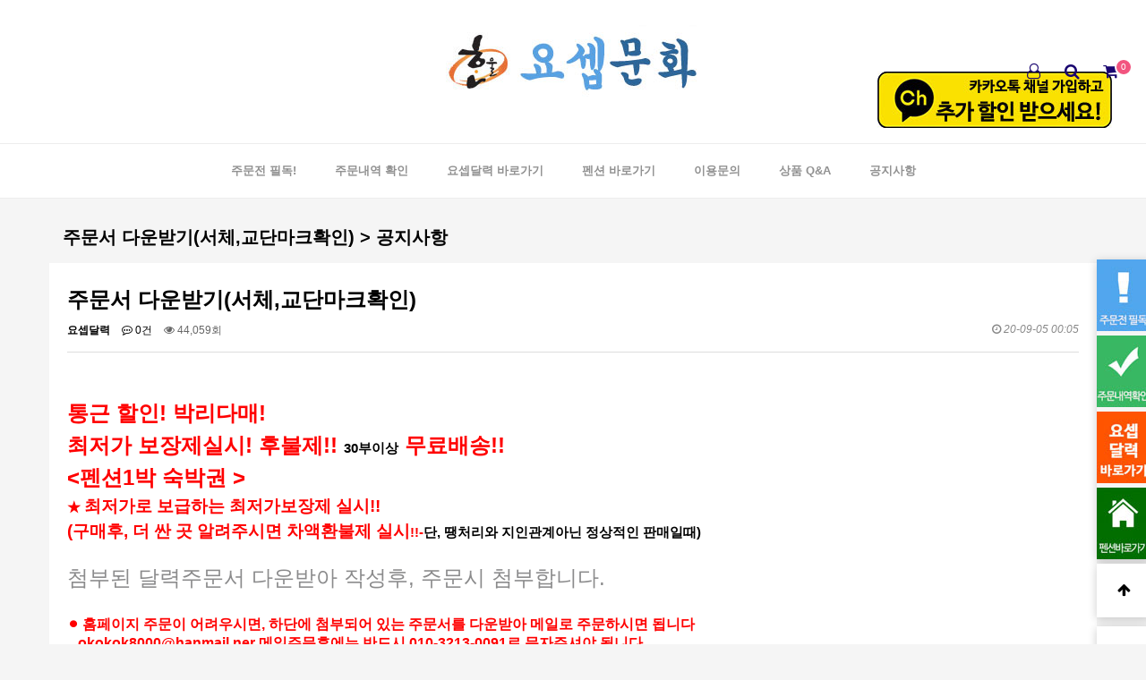

--- FILE ---
content_type: text/html; charset=utf-8
request_url: https://www.ok8000.kr/bbs/board.php?bo_table=notice&wr_id=2&page=1
body_size: 69614
content:
<!doctype html>
<html lang="ko">
<head>
<meta charset="utf-8">
<meta http-equiv="imagetoolbar" content="no">
<meta http-equiv="X-UA-Compatible" content="IE=edge">
<meta name="description" content="요셉문화사에서는 후불제로 기독용품을 저렴하게 보급하고 있습니다. 상패공장을 따로 설립하여 직접제작하므로 상패(기념패)는 최저가로 보급합니다." />
<meta name="keywords" content="교회용품 국내 최저가 보장," />
<meta property="og:type" content="website">
<meta property="og:title" content="요셉문화사">
<meta property="og:description" content="요셉문화사에서는 후불제로 기독용품을 저렴하게 보급하고 있습니다. 상패공장을 따로 설립하여 직접제작하므로 상패(기념패)는 최저가로 보급합니다.">
<meta property="og:url" content="http://www.ok8000.kr">
<meta property="og:site_name" content="요셉문화사" />
<meta property="og:image" content="" />
<link rel="canonical" href="http://www.ok8000.kr">
<meta name="naver-site-verification" content="c95ac77062c84ef3c059994ee719b1d2d3949211"/>
<title>주문서 다운받기(서체,교단마크확인) > 공지사항 | 요셉문화사 - 교회용품은 요셉문화사, 달력은 요셉달력</title>
<link rel="stylesheet" href="https://www.ok8000.kr/theme/lemon/css/default_shop.css?ver=171222">
<link rel="stylesheet" href="https://www.ok8000.kr/theme/lemon/skin/outlogin/shop_basic/style.css?ver=171222">
<link rel="stylesheet" href="https://www.ok8000.kr/skin/board/basic/style.css?ver=171222">
<link rel="stylesheet" href="https://www.ok8000.kr/theme/lemon/skin/shop/basic/style.css?ver=171222">
<!--[if lte IE 8]>
<script src="https://www.ok8000.kr/js/html5.js"></script>
<![endif]-->
<script>
// 자바스크립트에서 사용하는 전역변수 선언
var g5_url       = "https://www.ok8000.kr";
var g5_bbs_url   = "https://www.ok8000.kr/bbs";
var g5_is_member = "";
var g5_is_admin  = "";
var g5_is_mobile = "";
var g5_bo_table  = "notice";
var g5_sca       = "";
var g5_editor    = "smarteditor2";
var g5_cookie_domain = "";
var g5_shop_url = "https://www.ok8000.kr/shop";
var g5_theme_shop_url = "https://www.ok8000.kr/theme/lemon/shop";
</script>
<script src="https://www.ok8000.kr/js/jquery-1.8.3.min.js"></script>
<script src="https://www.ok8000.kr/js/jquery.shop.menu.js?ver=171222"></script>
<script src="https://www.ok8000.kr/js/common.js?ver=171222"></script>
<script src="https://www.ok8000.kr/js/wrest.js?ver=171222"></script>
<script src="https://www.ok8000.kr/js/placeholders.min.js"></script>
<link rel="stylesheet" href="https://www.ok8000.kr/js/font-awesome/css/font-awesome.min.css">
<script src="https://www.ok8000.kr/js/jquery.bxslider.js"></script>
</head>
<body>
<!-- 상단 시작 { -->
<div id="hd">
    <h1 id="hd_h1">주문서 다운받기(서체,교단마크확인) > 공지사항</h1>

    <div id="skip_to_container"><a href="#container">본문 바로가기</a></div>

       
    <div id="hd_wrapper">
        <div id="logo"><a href="https://www.ok8000.kr/shop/"><img src="https://www.ok8000.kr/data/common/logo_img" alt="요셉문화사 - 교회용품은 요셉문화사, 달력은 요셉달력"></a>
        
         </div>
         
<div id="kakao" style="position: absolute; width:262px; left:50%; margin-left:340px; top:80px; background:#ddd;"><a href="https://pf.kakao.com/_PbwJs" target="_blank"><img src="https://www.ok8000.kr/theme/lemon/img/kakao.jpg?ver=1768902798"></a></div>


         
        
        <!--<button type="button" class="btn_hd btn_menu"><i class="fa fa-bars"></i></button>-->
        <div class="btn_r">
            <button type="button" class="btn_hd btn_user">
                            <i class="fa fa-user-o"></i>
                        </button>
            <button type="button" class="btn_hd btn_sch"><i class="fa fa-search"></i></button>
           <a href="https://www.ok8000.kr/shop/cart.php" class="btn_hd btn_hd_cart"><i class="fa fa-shopping-cart"></i><span class="cart-num"> 0</span></a>
        </div>


        
<!-- 로그인 전 아웃로그인 시작 { -->
<section id="ol_before" class="ol tnb_con">
    <h2>회원로그인</h2>
    <button type="button" class="btn_close"><i class="fa fa-times"></i><span class="sound_only">닫기</span></button>

    <form name="foutlogin" action="https://www.ok8000.kr/bbs/login_check.php" onsubmit="return fhead_submit(this);" method="post" autocomplete="off">
    <fieldset>
        <input type="hidden" name="url" value="%2Fbbs%2Fboard.php%3Fbo_table%3Dnotice%26wr_id%3D2%26page%3D1">
        <label for="ol_id" id="ol_idlabel" class="sound_only">회원아이디<strong>필수</strong></label>
        <input type="text" id="ol_id" name="mb_id" required class="required frm_input" maxlength="20" placeholder="아이디">
        <label for="ol_pw" id="ol_pwlabel" class="sound_only">비밀번호<strong>필수</strong></label>
        <input type="password" name="mb_password" id="ol_pw" required class="required frm_input" maxlength="20" placeholder="비밀번호">
        <div id="ol_auto">
            <input type="checkbox" name="auto_login" value="1" id="auto_login">
            <label for="auto_login" id="auto_login_label">자동로그인</label>
        </div>
        <input type="submit" id="ol_submit" value="로그인" class="btn_b02 btn">
        <div id="ol_svc">
            <a href="https://www.ok8000.kr/bbs/register.php"><b>회원가입</b></a> /
            <a href="https://www.ok8000.kr/bbs/password_lost.php" id="ol_password_lost">정보찾기</a>
        </div>

    </fieldset>
    </form>
</section>

<script>
$omi = $('#ol_id');
$omp = $('#ol_pw');
$omi_label = $('#ol_idlabel');
$omi_label.addClass('ol_idlabel');
$omp_label = $('#ol_pwlabel');
$omp_label.addClass('ol_pwlabel');

$(function() {

    $("#auto_login").click(function(){
        if ($(this).is(":checked")) {
            if(!confirm("자동로그인을 사용하시면 다음부터 회원아이디와 비밀번호를 입력하실 필요가 없습니다.\n\n공공장소에서는 개인정보가 유출될 수 있으니 사용을 자제하여 주십시오.\n\n자동로그인을 사용하시겠습니까?"))
                return false;
        }
    });
});

function fhead_submit(f)
{
    return true;
}
</script>
<!-- } 로그인 전 아웃로그인 끝 -->

        <div id="hd_sch">
            <h2>쇼핑몰 검색</h2>
            <form name="frmsearch1" id="qk_search" action="https://www.ok8000.kr/shop/search.php" onsubmit="return search_submit(this);">

            <label for="sch_str" class="sound_only">검색어<strong class="sound_only"> 필수</strong></label>
            <input type="text" name="q" value="" id="sch_str" class="frm_input" required>
            <button type="submit" id="sch_submit"><i class="fa fa-search" aria-hidden="true"></i><span class="sound_only">검색</span></button>

            </form>
            <script>
            function search_submit(f) {
                if (f.q.value.length < 2) {
                    alert("검색어는 두글자 이상 입력하십시오.");
                    f.q.select();
                    f.q.focus();
                    return false;
                }
                return true;
            }
            </script>
                         <button type="button" class="btn_close"><i class="fa fa-times"></i><span class="sound_only">나의정보 닫기</span></button>
        </div>
    </div>
    
    <nav id="menu">
    
        <h2>메인메뉴</h2>
        <ul>
                        <li class="menu_1dli">
                <a href="/bbs/board.php?bo_table=notice&wr_id=1" target="_self" class="menu_1da">주문전 필독!</a>
                            </li>
                        <li class="menu_1dli">
                <a href="/shop/order_list.php" target="_self" class="menu_1da">주문내역 확인</a>
                            </li>
                        <li class="menu_1dli">
                <a href="http://www.ok777.kr" target="_blank" class="menu_1da">요셉달력 바로가기</a>
                            </li>
                        <li class="menu_1dli">
                <a href="http://ok888.kr" target="_blank" class="menu_1da">펜션 바로가기</a>
                            </li>
                        <li class="menu_1dli">
                <a href="/bbs/board.php?bo_table=qa" target="_self" class="menu_1da">이용문의</a>
                            </li>
                        <li class="menu_1dli">
                <a href="/shop/itemqalist.php" target="_self" class="menu_1da">상품 Q&A</a>
                            </li>
                        <li class="menu_1dli">
                <a href="/bbs/board.php?bo_table=notice" target="_self" class="menu_1da">공지사항</a>
                            </li>
                    </ul>
            
    </nav>

    <div id="category">
    <button type="button" class="close_btn"><i class="fa fa-times" aria-hidden="true"></i> <span class="sound_only">카테고리닫기</span></button>

    <div class="ct_wr">
        <h2>전체 카테고리</h2>
        <div class="ct_ul">
            <ul>
                                <li class="li_1">
                    <a href="/bbs/board.php?bo_table=notice&wr_id=1" target="_self" class="li_a_1">주문전 필독!</a>
                                    </li>
                                <li class="li_1">
                    <a href="/shop/order_list.php" target="_self" class="li_a_1">주문내역 확인</a>
                                    </li>
                                <li class="li_1">
                    <a href="http://www.ok777.kr" target="_blank" class="li_a_1">요셉달력 바로가기</a>
                                    </li>
                                <li class="li_1">
                    <a href="http://ok888.kr" target="_blank" class="li_a_1">펜션 바로가기</a>
                                    </li>
                                <li class="li_1">
                    <a href="/bbs/board.php?bo_table=qa" target="_self" class="li_a_1">이용문의</a>
                                    </li>
                                <li class="li_1">
                    <a href="/shop/itemqalist.php" target="_self" class="li_a_1">상품 Q&A</a>
                                    </li>
                                <li class="li_1">
                    <a href="/bbs/board.php?bo_table=notice" target="_self" class="li_a_1">공지사항</a>
                                    </li>
                            </ul>
        </div>
        <div class="ct_shop_ul">
            <ul>
                <li  class="li_1">
                    <a href="https://www.ok8000.kr/shop/list.php?ca_id=p0" class="li_a_1">2026년-올해 주신 말씀</a>
                    <ul class="menu_2dul">
                        <li class="li_2">
                            <a href="https://www.ok8000.kr/shop/list.php?ca_id=p010">올해주신 말씀(칼라)-칼라인쇄</a>
                        </li>
                                            <li class="li_2">
                            <a href="https://www.ok8000.kr/shop/list.php?ca_id=p020">올해주신 말씀(흑백)-흑백인쇄</a>
                        </li>
                                            <li class="li_2">
                            <a href="https://www.ok8000.kr/shop/list.php?ca_id=p030">올해주신 말씀(무인쇄)-인쇄비0원</a>
                        </li>
                    </ul>
                </li>
                            <li  class="li_1">
                    <a href="https://www.ok8000.kr/shop/list.php?ca_id=10" class="li_a_1">요셉추천하는-초특가성경/한정판</a>
                                    </li>
                            <li  class="li_1">
                    <a href="https://www.ok8000.kr/shop/list.php?ca_id=20" class="li_a_1">성경---(성서원성경모음)</a>
                    <ul class="menu_2dul">
                        <li class="li_2">
                            <a href="https://www.ok8000.kr/shop/list.php?ca_id=2010">주석없는 성경</a>
                        </li>
                                            <li class="li_2">
                            <a href="https://www.ok8000.kr/shop/list.php?ca_id=2020">찬송가</a>
                        </li>
                                            <li class="li_2">
                            <a href="https://www.ok8000.kr/shop/list.php?ca_id=2030">큰글자 성경</a>
                        </li>
                                            <li class="li_2">
                            <a href="https://www.ok8000.kr/shop/list.php?ca_id=2040">쉬운말 성경</a>
                        </li>
                                            <li class="li_2">
                            <a href="https://www.ok8000.kr/shop/list.php?ca_id=2050">명품 성경</a>
                        </li>
                                            <li class="li_2">
                            <a href="https://www.ok8000.kr/shop/list.php?ca_id=2060">영어 성경</a>
                        </li>
                                            <li class="li_2">
                            <a href="https://www.ok8000.kr/shop/list.php?ca_id=2070">개역한글판 성경</a>
                        </li>
                                            <li class="li_2">
                            <a href="https://www.ok8000.kr/shop/list.php?ca_id=2080">어린이용 성경</a>
                        </li>
                                            <li class="li_2">
                            <a href="https://www.ok8000.kr/shop/list.php?ca_id=2090">선물용 성경</a>
                        </li>
                                            <li class="li_2">
                            <a href="https://www.ok8000.kr/shop/list.php?ca_id=20a0">강대상용 성경</a>
                        </li>
                                            <li class="li_2">
                            <a href="https://www.ok8000.kr/shop/list.php?ca_id=20b0">휴대용 분책성경</a>
                        </li>
                                            <li class="li_2">
                            <a href="https://www.ok8000.kr/shop/list.php?ca_id=20c0">성경공부용 성경</a>
                        </li>
                                            <li class="li_2">
                            <a href="https://www.ok8000.kr/shop/list.php?ca_id=20d0">찬송가없는 성경</a>
                        </li>
                                            <li class="li_2">
                            <a href="https://www.ok8000.kr/shop/list.php?ca_id=20e0">졸업선물용 성경</a>
                        </li>
                    </ul>
                </li>
                            <li  class="li_1">
                    <a href="https://www.ok8000.kr/shop/list.php?ca_id=30" class="li_a_1">성경---(아가페 성경모음)</a>
                    <ul class="menu_2dul">
                        <li class="li_2">
                            <a href="https://www.ok8000.kr/shop/list.php?ca_id=3010">개역개정</a>
                        </li>
                                            <li class="li_2">
                            <a href="https://www.ok8000.kr/shop/list.php?ca_id=3020">쉬운성경</a>
                        </li>
                                            <li class="li_2">
                            <a href="https://www.ok8000.kr/shop/list.php?ca_id=3030">큰글성경</a>
                        </li>
                                            <li class="li_2">
                            <a href="https://www.ok8000.kr/shop/list.php?ca_id=3040">예스주석성경</a>
                        </li>
                                            <li class="li_2">
                            <a href="https://www.ok8000.kr/shop/list.php?ca_id=3050">컬러성경</a>
                        </li>
                                            <li class="li_2">
                            <a href="https://www.ok8000.kr/shop/list.php?ca_id=3060">굿모닝성경</a>
                        </li>
                                            <li class="li_2">
                            <a href="https://www.ok8000.kr/shop/list.php?ca_id=3070">열린노트성경</a>
                        </li>
                                            <li class="li_2">
                            <a href="https://www.ok8000.kr/shop/list.php?ca_id=3080">한영성경</a>
                        </li>
                                            <li class="li_2">
                            <a href="https://www.ok8000.kr/shop/list.php?ca_id=3090">외국어성경</a>
                        </li>
                                            <li class="li_2">
                            <a href="https://www.ok8000.kr/shop/list.php?ca_id=30a0">강대용성경</a>
                        </li>
                                            <li class="li_2">
                            <a href="https://www.ok8000.kr/shop/list.php?ca_id=30b0">결혼성경</a>
                        </li>
                                            <li class="li_2">
                            <a href="https://www.ok8000.kr/shop/list.php?ca_id=30c0">파트너성경</a>
                        </li>
                                            <li class="li_2">
                            <a href="https://www.ok8000.kr/shop/list.php?ca_id=30d0">통독성경</a>
                        </li>
                                            <li class="li_2">
                            <a href="https://www.ok8000.kr/shop/list.php?ca_id=30e0">어린이성경</a>
                        </li>
                                            <li class="li_2">
                            <a href="https://www.ok8000.kr/shop/list.php?ca_id=30f0">NKR성경전서</a>
                        </li>
                                            <li class="li_2">
                            <a href="https://www.ok8000.kr/shop/list.php?ca_id=30g0">새번역성경</a>
                        </li>
                                            <li class="li_2">
                            <a href="https://www.ok8000.kr/shop/list.php?ca_id=30h0">개역한글판</a>
                        </li>
                    </ul>
                </li>
                            <li  class="li_1">
                    <a href="https://www.ok8000.kr/shop/list.php?ca_id=40" class="li_a_1">헌금봉투모음</a>
                    <ul class="menu_2dul">
                        <li class="li_2">
                            <a href="https://www.ok8000.kr/shop/list.php?ca_id=4010">어린이봉투</a>
                        </li>
                                            <li class="li_2">
                            <a href="https://www.ok8000.kr/shop/list.php?ca_id=4020">구제</a>
                        </li>
                                            <li class="li_2">
                            <a href="https://www.ok8000.kr/shop/list.php?ca_id=4040">주일&주정&월정</a>
                        </li>
                                            <li class="li_2">
                            <a href="https://www.ok8000.kr/shop/list.php?ca_id=4050">생일</a>
                        </li>
                                            <li class="li_2">
                            <a href="https://www.ok8000.kr/shop/list.php?ca_id=4060">회비</a>
                        </li>
                                            <li class="li_2">
                            <a href="https://www.ok8000.kr/shop/list.php?ca_id=4070">절기</a>
                        </li>
                                            <li class="li_2">
                            <a href="https://www.ok8000.kr/shop/list.php?ca_id=4080">십일조</a>
                        </li>
                                            <li class="li_2">
                            <a href="https://www.ok8000.kr/shop/list.php?ca_id=4090">무제목</a>
                        </li>
                                            <li class="li_2">
                            <a href="https://www.ok8000.kr/shop/list.php?ca_id=40a0">일천번제</a>
                        </li>
                                            <li class="li_2">
                            <a href="https://www.ok8000.kr/shop/list.php?ca_id=40b0">부흥회</a>
                        </li>
                                            <li class="li_2">
                            <a href="https://www.ok8000.kr/shop/list.php?ca_id=40c0">건축</a>
                        </li>
                                            <li class="li_2">
                            <a href="https://www.ok8000.kr/shop/list.php?ca_id=40e0">신년</a>
                        </li>
                                            <li class="li_2">
                            <a href="https://www.ok8000.kr/shop/list.php?ca_id=40f0">선교</a>
                        </li>
                                            <li class="li_2">
                            <a href="https://www.ok8000.kr/shop/list.php?ca_id=40g0">장학</a>
                        </li>
                                            <li class="li_2">
                            <a href="https://www.ok8000.kr/shop/list.php?ca_id=40h0">감사</a>
                        </li>
                                            <li class="li_2">
                            <a href="https://www.ok8000.kr/shop/list.php?ca_id=40i0">이삭봉투</a>
                        </li>
                                            <li class="li_2">
                            <a href="https://www.ok8000.kr/shop/list.php?ca_id=40j0">성탄</a>
                        </li>
                                            <li class="li_2">
                            <a href="https://www.ok8000.kr/shop/list.php?ca_id=40k0">송구영신</a>
                        </li>
                    </ul>
                </li>
                            <li  class="li_1">
                    <a href="https://www.ok8000.kr/shop/list.php?ca_id=60" class="li_a_1">교회주보모음</a>
                    <ul class="menu_2dul">
                        <li class="li_2">
                            <a href="https://www.ok8000.kr/shop/list.php?ca_id=6010">4면 주보</a>
                        </li>
                                            <li class="li_2">
                            <a href="https://www.ok8000.kr/shop/list.php?ca_id=6020">6면 주보</a>
                        </li>
                                            <li class="li_2">
                            <a href="https://www.ok8000.kr/shop/list.php?ca_id=6030">A4 4면 주보</a>
                        </li>
                                            <li class="li_2">
                            <a href="https://www.ok8000.kr/shop/list.php?ca_id=6040">A4 6면 주보</a>
                        </li>
                                            <li class="li_2">
                            <a href="https://www.ok8000.kr/shop/list.php?ca_id=6050">절기 주보</a>
                        </li>
                                            <li class="li_2">
                            <a href="https://www.ok8000.kr/shop/list.php?ca_id=6060">주보철</a>
                        </li>
                                            <li class="li_2">
                            <a href="https://www.ok8000.kr/shop/list.php?ca_id=6070">식순지</a>
                        </li>
                    </ul>
                </li>
                            <li  class="li_1">
                    <a href="https://www.ok8000.kr/shop/list.php?ca_id=70" class="li_a_1">강당 글씨본</a>
                                    </li>
                            <li  class="li_1">
                    <a href="https://www.ok8000.kr/shop/list.php?ca_id=80" class="li_a_1">예배상 모음</a>
                    <ul class="menu_2dul">
                        <li class="li_2">
                            <a href="https://www.ok8000.kr/shop/list.php?ca_id=8010">신제품 高광택 하이그로시 예배상</a>
                        </li>
                                            <li class="li_2">
                            <a href="https://www.ok8000.kr/shop/list.php?ca_id=8020">호마이카 예배상</a>
                        </li>
                                            <li class="li_2">
                            <a href="https://www.ok8000.kr/shop/list.php?ca_id=8040">행사용 큰 예배상</a>
                        </li>
                                            <li class="li_2">
                            <a href="https://www.ok8000.kr/shop/list.php?ca_id=8050">크리스탈/오크 예배상</a>
                        </li>
                                            <li class="li_2">
                            <a href="https://www.ok8000.kr/shop/list.php?ca_id=8060">대나무 원목 예배상</a>
                        </li>
                                            <li class="li_2">
                            <a href="https://www.ok8000.kr/shop/list.php?ca_id=8070">고무나무 원목 예배상</a>
                        </li>
                    </ul>
                </li>
                            <li  class="li_1">
                    <a href="https://www.ok8000.kr/shop/list.php?ca_id=90" class="li_a_1">액자 모음</a>
                    <ul class="menu_2dul">
                        <li class="li_2">
                            <a href="https://www.ok8000.kr/shop/list.php?ca_id=9010">高 광택 하이그로시 액자</a>
                        </li>
                                            <li class="li_2">
                            <a href="https://www.ok8000.kr/shop/list.php?ca_id=9020">맞춤 액자(특대)</a>
                        </li>
                                            <li class="li_2">
                            <a href="https://www.ok8000.kr/shop/list.php?ca_id=9030">부분음각조각(백송/칼라/현판)</a>
                        </li>
                                            <li class="li_2">
                            <a href="https://www.ok8000.kr/shop/list.php?ca_id=9040">전체음각액자(앤틱/백송/현판)</a>
                        </li>
                                            <li class="li_2">
                            <a href="https://www.ok8000.kr/shop/list.php?ca_id=9050">NEW 이미지 이중 관액자</a>
                        </li>
                                            <li class="li_2">
                            <a href="https://www.ok8000.kr/shop/list.php?ca_id=9060">원목 서각액자</a>
                        </li>
                                            <li class="li_2">
                            <a href="https://www.ok8000.kr/shop/list.php?ca_id=9070">크리스탈 액자(벽걸이/탁상용)</a>
                        </li>
                                            <li class="li_2">
                            <a href="https://www.ok8000.kr/shop/list.php?ca_id=9080">new 거울 칼라(성화, 성구) 액자</a>
                        </li>
                                            <li class="li_2">
                            <a href="https://www.ok8000.kr/shop/list.php?ca_id=9090">원목기도의자/액자소품/맞춤액자</a>
                        </li>
                    </ul>
                </li>
                            <li  class="li_1">
                    <a href="https://www.ok8000.kr/shop/list.php?ca_id=a0" class="li_a_1">성찬기 모음</a>
                    <ul class="menu_2dul">
                        <li class="li_2">
                            <a href="https://www.ok8000.kr/shop/list.php?ca_id=a010">세례기</a>
                        </li>
                                            <li class="li_2">
                            <a href="https://www.ok8000.kr/shop/list.php?ca_id=a020">주전자</a>
                        </li>
                                            <li class="li_2">
                            <a href="https://www.ok8000.kr/shop/list.php?ca_id=a030">종</a>
                        </li>
                                            <li class="li_2">
                            <a href="https://www.ok8000.kr/shop/list.php?ca_id=a040">촛대</a>
                        </li>
                                            <li class="li_2">
                            <a href="https://www.ok8000.kr/shop/list.php?ca_id=a050">성찬보</a>
                        </li>
                                            <li class="li_2">
                            <a href="https://www.ok8000.kr/shop/list.php?ca_id=a060">헌금바구니</a>
                        </li>
                                            <li class="li_2">
                            <a href="https://www.ok8000.kr/shop/list.php?ca_id=a070">세트상품</a>
                        </li>
                                            <li class="li_2">
                            <a href="https://www.ok8000.kr/shop/list.php?ca_id=a080">성찬기</a>
                        </li>
                                            <li class="li_2">
                            <a href="https://www.ok8000.kr/shop/list.php?ca_id=a090">떡그릇</a>
                        </li>
                    </ul>
                </li>
                            <li  class="li_1">
                    <a href="https://www.ok8000.kr/shop/list.php?ca_id=b0" class="li_a_1">성가대 가운모음-NEW</a>
                    <ul class="menu_2dul">
                        <li class="li_2">
                            <a href="https://www.ok8000.kr/shop/list.php?ca_id=b010">장례가운</a>
                        </li>
                                            <li class="li_2">
                            <a href="https://www.ok8000.kr/shop/list.php?ca_id=b020">졸업가운</a>
                        </li>
                                            <li class="li_2">
                            <a href="https://www.ok8000.kr/shop/list.php?ca_id=b030">목사가운</a>
                        </li>
                                            <li class="li_2">
                            <a href="https://www.ok8000.kr/shop/list.php?ca_id=b040">장로가운</a>
                        </li>
                                            <li class="li_2">
                            <a href="https://www.ok8000.kr/shop/list.php?ca_id=b050">박사가운</a>
                        </li>
                                            <li class="li_2">
                            <a href="https://www.ok8000.kr/shop/list.php?ca_id=b060">어린이가운</a>
                        </li>
                                            <li class="li_2">
                            <a href="https://www.ok8000.kr/shop/list.php?ca_id=b070">스톨 및 강대보</a>
                        </li>
                                            <li class="li_2">
                            <a href="https://www.ok8000.kr/shop/list.php?ca_id=b080">성가대가운</a>
                        </li>
                                            <li class="li_2">
                            <a href="https://www.ok8000.kr/shop/list.php?ca_id=b090">지휘자/반주자가운</a>
                        </li>
                                            <li class="li_2">
                            <a href="https://www.ok8000.kr/shop/list.php?ca_id=b0a0">헌금가운</a>
                        </li>
                                            <li class="li_2">
                            <a href="https://www.ok8000.kr/shop/list.php?ca_id=b0b0">침례가운</a>
                        </li>
                    </ul>
                </li>
                            <li  class="li_1">
                    <a href="https://www.ok8000.kr/shop/list.php?ca_id=c0" class="li_a_1">교패모음-NEW</a>
                    <ul class="menu_2dul">
                        <li class="li_2">
                            <a href="https://www.ok8000.kr/shop/list.php?ca_id=c010">명찰</a>
                        </li>
                                            <li class="li_2">
                            <a href="https://www.ok8000.kr/shop/list.php?ca_id=c020">금속교패(스텐부식)</a>
                        </li>
                                            <li class="li_2">
                            <a href="https://www.ok8000.kr/shop/list.php?ca_id=c030">메탈수지교패</a>
                        </li>
                                            <li class="li_2">
                            <a href="https://www.ok8000.kr/shop/list.php?ca_id=c040">NEW 금/나무 조각교패</a>
                        </li>
                                            <li class="li_2">
                            <a href="https://www.ok8000.kr/shop/list.php?ca_id=c050">아크릴액자교패</a>
                        </li>
                                            <li class="li_2">
                            <a href="https://www.ok8000.kr/shop/list.php?ca_id=c060">나무인쇄교패</a>
                        </li>
                                            <li class="li_2">
                            <a href="https://www.ok8000.kr/shop/list.php?ca_id=c070">하트/집 나무액자교패</a>
                        </li>
                                            <li class="li_2">
                            <a href="https://www.ok8000.kr/shop/list.php?ca_id=c080">불도장교패</a>
                        </li>
                                            <li class="li_2">
                            <a href="https://www.ok8000.kr/shop/list.php?ca_id=c090">금속수지교패</a>
                        </li>
                                            <li class="li_2">
                            <a href="https://www.ok8000.kr/shop/list.php?ca_id=c0a0">금은아크릴교패</a>
                        </li>
                                            <li class="li_2">
                            <a href="https://www.ok8000.kr/shop/list.php?ca_id=c0b0">아크릴교패A</a>
                        </li>
                                            <li class="li_2">
                            <a href="https://www.ok8000.kr/shop/list.php?ca_id=c0c0">엠보싱교패</a>
                        </li>
                                            <li class="li_2">
                            <a href="https://www.ok8000.kr/shop/list.php?ca_id=c0d0">돌출고무자석교패</a>
                        </li>
                                            <li class="li_2">
                            <a href="https://www.ok8000.kr/shop/list.php?ca_id=c0e0">실내싸인몰</a>
                        </li>
                    </ul>
                </li>
                            <li  class="li_1">
                    <a href="https://www.ok8000.kr/shop/list.php?ca_id=d0" class="li_a_1">찬양 반주기</a>
                                    </li>
                            <li  class="li_1">
                    <a href="https://www.ok8000.kr/shop/list.php?ca_id=e0" class="li_a_1">절기용품(부활/추수/성탄/신년/맥추)</a>
                    <ul class="menu_2dul">
                        <li class="li_2">
                            <a href="https://www.ok8000.kr/shop/list.php?ca_id=e010">스티커</a>
                        </li>
                    </ul>
                </li>
                            <li  class="li_1">
                    <a href="https://www.ok8000.kr/shop/list.php?ca_id=f0" class="li_a_1">근조기/교회기/휘장/부속품</a>
                    <ul class="menu_2dul">
                        <li class="li_2">
                            <a href="https://www.ok8000.kr/shop/list.php?ca_id=f010">교회기</a>
                        </li>
                                            <li class="li_2">
                            <a href="https://www.ok8000.kr/shop/list.php?ca_id=f020">근조기 & 휘장</a>
                        </li>
                                            <li class="li_2">
                            <a href="https://www.ok8000.kr/shop/list.php?ca_id=f050">결혼기</a>
                        </li>
                                            <li class="li_2">
                            <a href="https://www.ok8000.kr/shop/list.php?ca_id=f060">우승기</a>
                        </li>
                                            <li class="li_2">
                            <a href="https://www.ok8000.kr/shop/list.php?ca_id=f070">태극기</a>
                        </li>
                    </ul>
                </li>
                            <li  class="li_1">
                    <a href="https://www.ok8000.kr/shop/list.php?ca_id=g0" class="li_a_1">타월모음 (기념품/선물용)</a>
                    <ul class="menu_2dul">
                        <li class="li_2">
                            <a href="https://www.ok8000.kr/shop/list.php?ca_id=g010">세면타월</a>
                        </li>
                                            <li class="li_2">
                            <a href="https://www.ok8000.kr/shop/list.php?ca_id=g020">전사타월</a>
                        </li>
                                            <li class="li_2">
                            <a href="https://www.ok8000.kr/shop/list.php?ca_id=g030">바스/미니바스</a>
                        </li>
                                            <li class="li_2">
                            <a href="https://www.ok8000.kr/shop/list.php?ca_id=g040">핸드타월</a>
                        </li>
                                            <li class="li_2">
                            <a href="https://www.ok8000.kr/shop/list.php?ca_id=g050">스포츠타월</a>
                        </li>
                    </ul>
                </li>
                            <li  class="li_1">
                    <a href="https://www.ok8000.kr/shop/list.php?ca_id=i0" class="li_a_1">일지류/출석부류/회의록</a>
                                    </li>
                            <li  class="li_1">
                    <a href="https://www.ok8000.kr/shop/list.php?ca_id=j0" class="li_a_1">출석부류</a>
                                    </li>
                            <li  class="li_1">
                    <a href="https://www.ok8000.kr/shop/list.php?ca_id=k0" class="li_a_1">회의록</a>
                                    </li>
                            <li  class="li_1">
                    <a href="https://www.ok8000.kr/shop/list.php?ca_id=l0" class="li_a_1">필사성경/다이어리</a>
                    <ul class="menu_2dul">
                        <li class="li_2">
                            <a href="https://www.ok8000.kr/shop/list.php?ca_id=l020">다이어리</a>
                        </li>
                    </ul>
                </li>
                            <li  class="li_1">
                    <a href="https://www.ok8000.kr/shop/list.php?ca_id=m0" class="li_a_1">우단증서/증서 (용도별)</a>
                    <ul class="menu_2dul">
                        <li class="li_2">
                            <a href="https://www.ok8000.kr/shop/list.php?ca_id=m010">세례</a>
                        </li>
                                            <li class="li_2">
                            <a href="https://www.ok8000.kr/shop/list.php?ca_id=m020">임명</a>
                        </li>
                                            <li class="li_2">
                            <a href="https://www.ok8000.kr/shop/list.php?ca_id=m030">수료</a>
                        </li>
                                            <li class="li_2">
                            <a href="https://www.ok8000.kr/shop/list.php?ca_id=m040">상장</a>
                        </li>
                                            <li class="li_2">
                            <a href="https://www.ok8000.kr/shop/list.php?ca_id=m050">졸업</a>
                        </li>
                                            <li class="li_2">
                            <a href="https://www.ok8000.kr/shop/list.php?ca_id=m060">결혼</a>
                        </li>
                                            <li class="li_2">
                            <a href="https://www.ok8000.kr/shop/list.php?ca_id=m070">무제</a>
                        </li>
                                            <li class="li_2">
                            <a href="https://www.ok8000.kr/shop/list.php?ca_id=m080">장학</a>
                        </li>
                    </ul>
                </li>
                            <li  class="li_1">
                    <a href="https://www.ok8000.kr/shop/list.php?ca_id=n0" class="li_a_1">등록카드/설교노트/교적부</a>
                    <ul class="menu_2dul">
                        <li class="li_2">
                            <a href="https://www.ok8000.kr/shop/list.php?ca_id=n010">등록카드</a>
                        </li>
                                            <li class="li_2">
                            <a href="https://www.ok8000.kr/shop/list.php?ca_id=n020">설교노트</a>
                        </li>
                                            <li class="li_2">
                            <a href="https://www.ok8000.kr/shop/list.php?ca_id=n030">교적부</a>
                        </li>
                    </ul>
                </li>
                            <li  class="li_1">
                    <a href="https://www.ok8000.kr/shop/list.php?ca_id=o0" class="li_a_1">절기용품(주보/봉투/강단글씨본)</a>
                    <ul class="menu_2dul">
                        <li class="li_2">
                            <a href="https://www.ok8000.kr/shop/list.php?ca_id=o010">부활</a>
                        </li>
                                            <li class="li_2">
                            <a href="https://www.ok8000.kr/shop/list.php?ca_id=o020">맥추</a>
                        </li>
                                            <li class="li_2">
                            <a href="https://www.ok8000.kr/shop/list.php?ca_id=o030">추수</a>
                        </li>
                                            <li class="li_2">
                            <a href="https://www.ok8000.kr/shop/list.php?ca_id=o040">성탄</a>
                        </li>
                                            <li class="li_2">
                            <a href="https://www.ok8000.kr/shop/list.php?ca_id=o050">신년,송구영신</a>
                        </li>
                    </ul>
                </li>
                            <li  class="li_1">
                    <a href="https://www.ok8000.kr/shop/list.php?ca_id=u0" class="li_a_1">UHD-TV</a>
                                    </li>
                            <li  class="li_1">
                    <a href="https://www.ok8000.kr/shop/list.php?ca_id=w0" class="li_a_1">현수막(교회용)</a>
                    <ul class="menu_2dul">
                        <li class="li_2">
                            <a href="https://www.ok8000.kr/shop/list.php?ca_id=w000">창립/취임/입당</a>
                        </li>
                                            <li class="li_2">
                            <a href="https://www.ok8000.kr/shop/list.php?ca_id=w001">정기노회</a>
                        </li>
                                            <li class="li_2">
                            <a href="https://www.ok8000.kr/shop/list.php?ca_id=w002">초청잔치</a>
                        </li>
                                            <li class="li_2">
                            <a href="https://www.ok8000.kr/shop/list.php?ca_id=w003">배너</a>
                        </li>
                                            <li class="li_2">
                            <a href="https://www.ok8000.kr/shop/list.php?ca_id=w010">사순/고난주간 </a>
                        </li>
                                            <li class="li_2">
                            <a href="https://www.ok8000.kr/shop/list.php?ca_id=w020">부활절</a>
                        </li>
                                            <li class="li_2">
                            <a href="https://www.ok8000.kr/shop/list.php?ca_id=w030">성령강림절 </a>
                        </li>
                                            <li class="li_2">
                            <a href="https://www.ok8000.kr/shop/list.php?ca_id=w040">맥추감사절 </a>
                        </li>
                                            <li class="li_2">
                            <a href="https://www.ok8000.kr/shop/list.php?ca_id=w050">추수감사절</a>
                        </li>
                                            <li class="li_2">
                            <a href="https://www.ok8000.kr/shop/list.php?ca_id=w060">성탄절 </a>
                        </li>
                                            <li class="li_2">
                            <a href="https://www.ok8000.kr/shop/list.php?ca_id=w070">송구영신</a>
                        </li>
                                            <li class="li_2">
                            <a href="https://www.ok8000.kr/shop/list.php?ca_id=w080">신년감사</a>
                        </li>
                                            <li class="li_2">
                            <a href="https://www.ok8000.kr/shop/list.php?ca_id=w090">가정의달 </a>
                        </li>
                                            <li class="li_2">
                            <a href="https://www.ok8000.kr/shop/list.php?ca_id=w0a0">어린이주일</a>
                        </li>
                                            <li class="li_2">
                            <a href="https://www.ok8000.kr/shop/list.php?ca_id=w0b0">어버이주일 </a>
                        </li>
                                            <li class="li_2">
                            <a href="https://www.ok8000.kr/shop/list.php?ca_id=w0c0">스승주일 </a>
                        </li>
                                            <li class="li_2">
                            <a href="https://www.ok8000.kr/shop/list.php?ca_id=w0d0">헌신/추도예배</a>
                        </li>
                                            <li class="li_2">
                            <a href="https://www.ok8000.kr/shop/list.php?ca_id=w0e0">성찬예배 </a>
                        </li>
                                            <li class="li_2">
                            <a href="https://www.ok8000.kr/shop/list.php?ca_id=w0f0">야외예배</a>
                        </li>
                                            <li class="li_2">
                            <a href="https://www.ok8000.kr/shop/list.php?ca_id=w0g0">영어예배 </a>
                        </li>
                                            <li class="li_2">
                            <a href="https://www.ok8000.kr/shop/list.php?ca_id=w0h0">임직예배</a>
                        </li>
                                            <li class="li_2">
                            <a href="https://www.ok8000.kr/shop/list.php?ca_id=w0i0">새벽기도회</a>
                        </li>
                                            <li class="li_2">
                            <a href="https://www.ok8000.kr/shop/list.php?ca_id=w0j0">기도회</a>
                        </li>
                                            <li class="li_2">
                            <a href="https://www.ok8000.kr/shop/list.php?ca_id=w0k0">부흥회/집회 </a>
                        </li>
                                            <li class="li_2">
                            <a href="https://www.ok8000.kr/shop/list.php?ca_id=w0l0">새생명축제</a>
                        </li>
                                            <li class="li_2">
                            <a href="https://www.ok8000.kr/shop/list.php?ca_id=w0m0">전도/선교</a>
                        </li>
                                            <li class="li_2">
                            <a href="https://www.ok8000.kr/shop/list.php?ca_id=w0n0">찬양/경배 </a>
                        </li>
                                            <li class="li_2">
                            <a href="https://www.ok8000.kr/shop/list.php?ca_id=w0o0">이웃사랑바자회</a>
                        </li>
                                            <li class="li_2">
                            <a href="https://www.ok8000.kr/shop/list.php?ca_id=w0p0">체육대회</a>
                        </li>
                                            <li class="li_2">
                            <a href="https://www.ok8000.kr/shop/list.php?ca_id=w0q0">성경암송/통독</a>
                        </li>
                                            <li class="li_2">
                            <a href="https://www.ok8000.kr/shop/list.php?ca_id=w0r0">제자훈련</a>
                        </li>
                                            <li class="li_2">
                            <a href="https://www.ok8000.kr/shop/list.php?ca_id=w0s0">졸업/입학</a>
                        </li>
                                            <li class="li_2">
                            <a href="https://www.ok8000.kr/shop/list.php?ca_id=w0t0">여름성경학교</a>
                        </li>
                                            <li class="li_2">
                            <a href="https://www.ok8000.kr/shop/list.php?ca_id=w0u0">겨울성경학교</a>
                        </li>
                                            <li class="li_2">
                            <a href="https://www.ok8000.kr/shop/list.php?ca_id=w0v0">수련회</a>
                        </li>
                                            <li class="li_2">
                            <a href="https://www.ok8000.kr/shop/list.php?ca_id=w0w0">세미나</a>
                        </li>
                                            <li class="li_2">
                            <a href="https://www.ok8000.kr/shop/list.php?ca_id=w0x0">표어/비전</a>
                        </li>
                                            <li class="li_2">
                            <a href="https://www.ok8000.kr/shop/list.php?ca_id=w0y0">말씀</a>
                        </li>
                                            <li class="li_2">
                            <a href="https://www.ok8000.kr/shop/list.php?ca_id=w0z0">환영</a>
                        </li>
                    </ul>
                </li>
                            <li  class="li_1">
                    <a href="https://www.ok8000.kr/shop/list.php?ca_id=v0" class="li_a_1">속회공과/하늘양식/목회자수첩</a>
                                    </li>
                        <li class="li_2">
            	<a href="http://www.ok777.kr/shop/list.php?ca_id=s0" target="_blank">2024년-한일-(교회달력-전체모음)</a>
            </li>
            <li class="li_2">
            	<a href="http://www.ok777.kr/shop/list.php?ca_id=t0" target="_blank">2024년-진흥-(교회달력-전체모음)</a>
            </li>
            <li class="li_2">
            	<a href="http://www.ok777.kr/shop/list.php?ca_id=j8" target="_blank">성경통독-달력모음 (20~30% 할인)</a>
            </li>
            <li class="li_2">
            	<a href="http://www.ok777.kr/shop/list.php?ca_id=00" target="_blank">2024년 초 특가 달력 (20~30% 할인)</a>
            </li>
            <li class="li_2">
            	<a href="http://www.ok777.kr/shop/list.php?ca_id=80" target="_blank">큰 숫자달력(큰글-음,양력) 20~30%</a>
            </li>
            
            </ul>
        </div>
    </div>
</div>

<script>
$(function (){
    var $category = $("#category");

    $("#menu_open").on("click", function() {
        $category.css("display","block");
    });

    $("#category .close_btn").on("click", function(){
        $category.css("display","none");
    });
});
$(document).mouseup(function (e){
	var container = $("#category");
	if( container.has(e.target).length === 0)
	container.hide();
});
</script>
    
</div>

<script>
$(function(){
    $(".btn_user").click(function(){
        $(".ol").toggle();
    });
     $(".ol .btn_close").click(function(){
        $(".ol").hide();
    });

     $(".btn_sch").click(function(){
        $("#hd_sch").toggle();
    });
     $("#hd_sch .btn_close").click(function(){
        $("#hd_sch").hide();
    });

    $(".btn_menu").click(function(){
        $("#category").show();
    });
});
</script>

<!-- 콘텐츠 시작 { -->
<div id="container">
    <div id="wrapper_title">주문서 다운받기(서체,교단마크확인) > 공지사항</div>      
<script src="https://www.ok8000.kr/js/viewimageresize.js"></script>

<!-- 게시물 읽기 시작 { -->

<article id="bo_v" style="width:100%">
    <header>
        <h2 id="bo_v_title">
                        <span class="bo_v_tit">
            주문서 다운받기(서체,교단마크확인)</span>
        </h2>
    </header>

    <section id="bo_v_info">
        <h2>페이지 정보</h2>
        <span class="sound_only">작성자</span> <strong><span class="sv_member">요셉달력</span></strong>
        <span class="sound_only">댓글</span><strong><a href="#bo_vc"> <i class="fa fa-commenting-o" aria-hidden="true"></i> 0건</a></strong>
        <span class="sound_only">조회</span><strong><i class="fa fa-eye" aria-hidden="true"></i> 44,059회</strong>
        <strong class="if_date"><span class="sound_only">작성일</span><i class="fa fa-clock-o" aria-hidden="true"></i> 20-09-05 00:05</strong>

    </section>

    <section id="bo_v_atc">
        <h2 id="bo_v_atc_title">본문</h2>

        <div id="bo_v_img">
</div>

        <!-- 본문 내용 시작 { -->
        <div id="bo_v_con"><p class="바탕글" style="margin:0px;padding:0px;"><br /></p><p class="바탕글" style="margin:0px;padding:0px;line-height:1.5;"><strong style="color:rgb(255,0,0);font-size:18pt;">​통근 할인! 박리다매!</strong> </p><span style="color:rgb(255,0,0);font-size:18pt;"></span><p class="바탕글" style="line-height:1.5;"><span style="color:rgb(255,0,0);font-size:18pt;"><strong>최저가 보장제실시! 후불제!! </strong><span style="color:rgb(0,0,0);font-size:11pt;"><strong>30부이상</strong></span><strong> 무료배송</strong><strong>!!</strong></span></p><p class="바탕글" style="line-height:1.5;"><span style="color:rgb(255,0,0);font-size:18pt;"><strong>&lt;펜션1박 숙박권 &gt;<span style="color:rgb(255,0,0);font-size:11pt;font-weight:bold;"><br /></span></strong></span></p><p class="바탕글" style="line-height:1.5;"><span style="color:rgb(255,0,0);font-size:11pt;font-weight:bold;">★ <span style="font-size:14pt;">최저가로 보급하는 최저가보장제 실시!! </span></span></p><p class="바탕글" style="line-height:1.5;"><span lang="en-us" style="color:rgb(255,0,0);font-size:14pt;font-weight:bold;" xml:lang="en-us">(구매후, 더 싼 곳 알려주시면 차액환불제 실시<span style="font-size:11pt;">!!-</span></span><span style="font-size:11pt;font-weight:bold;">단, 땡처리와 지인관계아닌 정상적인 판매일때)</span></p><p style="color:rgb(139,139,140);font-family:'돋움', Dotum, AppleGothic, sans-serif;font-size:16px;background-color:rgb(255,255,255);"><br /></p><p style="color:rgb(139,139,140);font-family:'돋움', Dotum, AppleGothic, sans-serif;font-size:10.8px;background-color:rgb(255,255,255);line-height:1.5;"><span style="font-size:18pt;">첨부된 달력주문서 다운받아 작성후, 주문시 첨부합니다.</span></p><p style="color:rgb(139,139,140);font-family:'돋움', Dotum, AppleGothic, sans-serif;font-size:10.8px;background-color:rgb(255,255,255);"><span style="font-size:18pt;"><br /></span></p><p class="바탕글"><span lang="en-us" style="color:rgb(0,0,0);font-size:10pt;" xml:lang="en-us"><span style="font-size:12pt;"><strong><span style="color:rgb(255,0,0);">⚫ 홈페이지 주문이 어려우시면, 하단에 첨부되어 있는 주문서를 다운받아 메일로 주문하시면 됩니다</span></strong></span></span></p><p class="바탕글"><span lang="en-us" style="color:rgb(0,0,0);font-size:10pt;" xml:lang="en-us"><span style="font-size:12pt;"><strong><span style="color:rgb(255,0,0);">   okokok</span></strong><a style="color:rgb(0,0,0);" href="mailto:okokok8000@hanmail.ner"><strong><span style="color:rgb(255,0,0);">8000@hanmail.ner</span></strong></a><strong><span style="color:rgb(255,0,0);"> 메일주문후에는 반드시 010-3213-0091로 문자주셔야 됩니다.</span></strong></span></span></p><p style="color:rgb(139,139,140);font-family:'돋움', Dotum, AppleGothic, sans-serif;font-size:10.8px;background-color:rgb(255,255,255);"><br /></p><p style="color:rgb(139,139,140);font-family:'돋움', Dotum, AppleGothic, sans-serif;font-size:10.8px;background-color:rgb(255,255,255);"> </p><p class="바탕글" style="color:rgb(139,139,140);font-family:'돋움', Dotum, AppleGothic, sans-serif;font-size:10.8px;background-color:rgb(255,255,255);"><span style="color:rgb(255,0,0);font-size:11pt;font-weight:bold;">★ 최저가로 보급하는 최저가보장제 실시!!</span></p><p class="바탕글" style="color:rgb(139,139,140);font-family:'돋움', Dotum, AppleGothic, sans-serif;font-size:10.8px;background-color:rgb(255,255,255);"><span lang="en-us" style="color:rgb(255,0,0);font-size:11pt;font-weight:bold;" xml:lang="en-us">(구매후, 더 싼 곳 알려주시면 차액환불제 실시!!-</span><span style="font-size:11pt;font-weight:bold;">단, 지인관계아닌 정상적인 판매일때)</span></p><p class="바탕글" style="color:rgb(139,139,140);font-family:'돋움', Dotum, AppleGothic, sans-serif;font-size:10.8px;background-color:rgb(255,255,255);"><span lang="en-us" style="font-size:11pt;font-weight:bold;" xml:lang="en-us"><br /></span></p><p class="바탕글" style="color:rgb(139,139,140);font-family:'돋움', Dotum, AppleGothic, sans-serif;font-size:10.8px;background-color:rgb(255,255,255);"><span lang="en-us" style="font-size:11pt;font-weight:bold;" xml:lang="en-us"><br /></span></p><p class="바탕글" style="color:rgb(139,139,140);font-family:'돋움', Dotum, AppleGothic, sans-serif;font-size:10.8px;background-color:rgb(255,255,255);"><span lang="en-us" style="font-size:11pt;font-weight:bold;" xml:lang="en-us">2) 11월부터 전화상담이 어려울 정도로 주문 폭주!!.(순차적으로 접수내용 통보.)</span></p><p class="바탕글" style="color:rgb(139,139,140);font-family:'돋움', Dotum, AppleGothic, sans-serif;font-size:10.8px;background-color:rgb(255,255,255);"><span lang="en-us" style="font-size:11pt;font-weight:bold;" xml:lang="en-us">3) 현재 진흥달력과 한일달력만 사이트에 이미지 올라가 있습니다.</span></p><p class="바탕글" style="color:rgb(139,139,140);font-family:'돋움', Dotum, AppleGothic, sans-serif;font-size:10.8px;background-color:rgb(255,255,255);"><span lang="en-us" style="font-size:11pt;font-weight:bold;" xml:lang="en-us">..타사 달력은 교회에 배송된 카다로그에서 선택. (일부 카다로그 제외)</span></p><p class="바탕글"><br /></p><p class="바탕글"><br /></p><p class="바탕글"><img src="http://www.ok777.kr/data/editor/2010/f48fd4bda1c2424ddbee63ceccf15a18_1601876039_6147.jpg" title="f48fd4bda1c2424ddbee63ceccf15a18_1601876039_6147.jpg" alt="f48fd4bda1c2424ddbee63ceccf15a18_1601876039_6147.jpg" /><br style="clear:both;" /> </p><p class="바탕글"><br /></p><p class="바탕글"><br /></p><p class="바탕글"><br /></p><p class="xl65"> <span style="font-size:12pt;">1차  =      <span style="color:rgb(255,0,0);">&lt;교</span></span><span style="color:rgb(255,0,0);font-size:12pt;">단 칼라마크 인쇄는 주문내용을 모아 동시 인쇄함으로 아래일정 참고!!&gt;</span></p><p class="xl65"><span style="font-size:12pt;">1차발송. =  10월말까지 주문건= 추수감사잘 배송</span></p><p class="xl65"><br /></p><p class="xl65"><span style="font-size:12pt;">2차발송 =   11월말까지 주문건=성탄절 배송</span> .</p></div>
                <!-- } 본문 내용 끝 -->

        

        <!--  추천 비추천 시작 { -->
                <!-- }  추천 비추천 끝 -->
    </section>

    <div id="bo_v_share">
        
            </div>

    
        <!-- 첨부파일 시작 { -->
    <section id="bo_v_file">
        <h2>첨부파일</h2>
        <ul>
                    <li>
                <i class="fa fa-download" aria-hidden="true"></i>
                <a href="https://www.ok8000.kr/bbs/download.php?bo_table=notice&amp;wr_id=2&amp;no=0&amp;page=1" class="view_file_download">
                    <strong>달력주문서홈페이지첨부할주문서.hwp</strong>
                </a>
                 (43.0K)
                <span class="bo_v_file_cnt">346회 다운로드 | DATE : 2020-09-05 16:42:45</span>
            </li>
                </ul>
    </section>
    <!-- } 첨부파일 끝 -->
    
    
    <!-- 게시물 상단 버튼 시작 { -->
    <div id="bo_v_top">
        
        <ul class="bo_v_left">
                                                                    </ul>

        <ul class="bo_v_com">
           <li><a href="./board.php?bo_table=notice&amp;page=1" class="btn_b01 btn"><i class="fa fa-list" aria-hidden="true"></i> 목록</a></li>
                                </ul>

                <ul class="bo_v_nb">
            <li class="btn_prv"><span class="nb_tit"><i class="fa fa-caret-up" aria-hidden="true"></i> 이전글</span><a href="./board.php?bo_table=notice&amp;wr_id=3&amp;page=1">공지사항</a> <span class="nb_date">20.09.05</span></li>            <li class="btn_next"><span class="nb_tit"><i class="fa fa-caret-down" aria-hidden="true"></i> 다음글</span><a href="./board.php?bo_table=notice&amp;wr_id=1&amp;page=1">주문전 필독!</a>  <span class="nb_date">20.09.03</span></li>        </ul>
                    </div>
    <!-- } 게시물 상단 버튼 끝 -->

    
<script>
// 글자수 제한
var char_min = parseInt(0); // 최소
var char_max = parseInt(0); // 최대
</script>
<button type="button" class="cmt_btn"><i class="fa fa-commenting-o" aria-hidden="true"></i> 댓글목록</button>
<!-- 댓글 시작 { -->
<section id="bo_vc">
    <h2>댓글목록</h2>
        <p id="bo_vc_empty">등록된 댓글이 없습니다.</p>
</section>
<!-- } 댓글 끝 -->

<!-- } 댓글 쓰기 끝 --><script src="https://www.ok8000.kr/js/md5.js"></script>


</article>
<!-- } 게시판 읽기 끝 -->

<script>

function board_move(href)
{
    window.open(href, "boardmove", "left=50, top=50, width=500, height=550, scrollbars=1");
}
</script>

<script>
$(function() {
    $("a.view_image").click(function() {
        window.open(this.href, "large_image", "location=yes,links=no,toolbar=no,top=10,left=10,width=10,height=10,resizable=yes,scrollbars=no,status=no");
        return false;
    });

    // 추천, 비추천
    $("#good_button, #nogood_button").click(function() {
        var $tx;
        if(this.id == "good_button")
            $tx = $("#bo_v_act_good");
        else
            $tx = $("#bo_v_act_nogood");

        excute_good(this.href, $(this), $tx);
        return false;
    });

    // 이미지 리사이즈
    $("#bo_v_atc").viewimageresize();

    //sns공유
    $(".btn_share").click(function(){
        $("#bo_v_sns").fadeIn();
   
    });

    $(document).mouseup(function (e) {
        var container = $("#bo_v_sns");
        if (!container.is(e.target) && container.has(e.target).length === 0){
        container.css("display","none");
        }	
    });
});

function excute_good(href, $el, $tx)
{
    $.post(
        href,
        { js: "on" },
        function(data) {
            if(data.error) {
                alert(data.error);
                return false;
            }

            if(data.count) {
                $el.find("strong").text(number_format(String(data.count)));
                if($tx.attr("id").search("nogood") > -1) {
                    $tx.text("이 글을 비추천하셨습니다.");
                    $tx.fadeIn(200).delay(2500).fadeOut(200);
                } else {
                    $tx.text("이 글을 추천하셨습니다.");
                    $tx.fadeIn(200).delay(2500).fadeOut(200);
                }
            }
        }, "json"
    );
}
</script>
<!-- } 게시글 읽기 끝 -->

</div>
<!-- 하단 시작 { -->

<div id="ft">
    <div class="ft_wr">
        <a href="https://www.ok8000.kr/shop/" id="ft_logo"><img src="https://www.ok8000.kr/data/common/logo_img2" alt="처음으로"></a>
        <ul class="ft_ul">
            <li><a href="https://www.ok8000.kr/bbs/content.php?co_id=company">회사소개</a></li>
            <li><a href="https://www.ok8000.kr/bbs/content.php?co_id=provision">서비스이용약관</a></li>
            <li><a href="https://www.ok8000.kr/bbs/content.php?co_id=privacy">개인정보처리방침</a></li>
            <li><a href="https://www.ok8000.kr/bbs/board.php?bo_table=notice&amp;wr_id=2&amp;page=1&amp;device=mobile">모바일버전</a></li>
        </ul>
        

        <div class="ft_info">
            <span><b>회사명</b> 요셉문화사</span>
            <span><b>주소</b> 강원도 춘천시 남산면 서백길 200(2층)</span><br>
            <span><b>사업자 등록번호</b> 221-13-38326</span>
            <span><b>대표</b> 오일환</span>
            <span><b>전화</b> 010-3213-0091</span>
            <span><b>팩스</b> 0505-361-9491</span><br>
            <!-- <span><b>운영자</b> 요셉달력</span><br> -->
            <span><b>통신판매업신고번호</b> 2014강원춘천0294</span>
            <span><b>개인정보 보호책임자</b> 오일환</span>

            <br>
            Copyright &copy; 2026 요셉문화사. All Rights Reserved.
        </div>


    </div>
    <div class="top_btn_wr" style=" top:620px; left:50%; margin-left:585px; width:60px; ">
        <button type="button" class="top_btn" style="height:60px;"><i class="fa fa-arrow-up"></i><span class="sound_only">상단으로</span></button>
        <br>
            <button type="button" class="btn_today">
    <span style="font-size:11px;">오늘본상품</span>
    </button>

    <script>
    $( document ).ready( function() {
        $( '.a1 .prd_img img' ).clone().appendTo('.btn_today' );
      } );
      </script>
<!-- 오늘 본 상품 시작 { -->
<div id="stv" class="op_area">
    <h2>
        오늘 본 상품  <span id="stv_pg"></span> 
    </h2>

    
        <p class="li_empty">없음</p>

        
</div>

<script src="https://www.ok8000.kr/js/scroll_oldie.js"></script>
<!-- } 오늘 본 상품 끝 -->    </div>
    
    <div id="r_banner" style="position:fixed; top:290px; left:50%; margin-left:585px; width:60px; -moz-box-shadow:0 2px 10px 0 rgba(0,0,0,.2); -webkit-box-shadow:0 2px 10px 0 rgba(0,0,0,.2); box-shadow:0 2px 10px 0 rgba(0,0,0,.2);">
        <a href="/bbs/board.php?bo_table=notice&wr_id=1" target="_blank"><img src="https://www.ok8000.kr/images/quick_1.jpg" /></a><br />


        <a href="/shop/order_list.php" target="_blank"><img src="https://www.ok8000.kr/images/quick_2.jpg"  style="margin-top:5px;" /></a><br />

        <a href="http://ok777.kr" target="_blank"><img src="https://www.ok8000.kr/images/quick_3_1.jpg" style="margin-top:5px;" /></a><br />

        <a href="http://ok888.kr/" target="_blank"><img src="https://www.ok8000.kr/images/quick_4.jpg" style="margin-top:5px;" /></a><br />

        
    </div>
</div>
<script>

$(function() {
    $(".top_btn").on("click", function() {
        $("html, body").animate({scrollTop:0}, '500');
        return false;
    });

});
</script>

<script src="https://www.ok8000.kr/js/sns.js"></script>
<!-- } 하단 끝 -->



<!-- ie6,7에서 사이드뷰가 게시판 목록에서 아래 사이드뷰에 가려지는 현상 수정 -->
<!--[if lte IE 7]>
<script>
$(function() {
    var $sv_use = $(".sv_use");
    var count = $sv_use.length;

    $sv_use.each(function() {
        $(this).css("z-index", count);
        $(this).css("position", "relative");
        count = count - 1;
    });
});
</script>
<![endif]-->

</body>
</html>

<!-- 사용스킨 : basic -->


--- FILE ---
content_type: text/css
request_url: https://www.ok8000.kr/theme/lemon/skin/outlogin/shop_basic/style.css?ver=171222
body_size: 3617
content:
@charset "utf-8";

/* 아웃로그인 스킨 */
.ol {display:none;position:relative;border-bottom:1px solid #f3f3f3;position:absolute;top:70px;right:0;z-index:99;background:#fff;width:350px;border: 1px solid #e9e7e7; 
-webkit-box-shadow: 0px 5px 10px rgba(0, 0, 0, 0.08);
-moz-box-shadow: 0px 5px 10px rgba(0, 0, 0, 0.08);
box-shadow: 0px 5px 10px rgba(0, 0, 0, 0.08);}
.ol .btn_close {position: absolute;top: 0;right: 0; height: 60px;color: #aaa;background: none; border: 0;width: 40px;font-size:15px}
.ol .btn_close:hover {color:#000}
.ol h2{border-bottom: 1px solid #f3f3f3;padding: 20px;font-size: 1.250em;line-height: 20px; font-weight: bold;}
.ol a.btn_admin {display:inline-block;padding:0 10px;height:25px;background:#d13f4a;color:#fff;text-decoration:none;line-height:25px;vertical-align:middle} /* 관리자 전용 버튼 */
.ol a.btn_admin:focus, .ol a.btn_admin:hover {text-decoration:none}

#ol_before {}
#ol_before form{padding:30px;}
#ol_before fieldset {position:relative}
#ol_id {display:block;width:100%;margin-bottom:10px}
.ol_idlabel {color:#333;}
#ol_pw {display:block;;width:100%;margin:3px 0}
.ol_pwlabel {color:#333;}
#auto_login {}
#auto_login_label {letter-spacing:-0.1em}
#ol_submit {width:100%;}
#ol_before a {letter-spacing:-0.15em}
#ol_svc {text-align:center;margin:10px 0 0}
#ol_svc a{display:inline-block;color:#333;margin:0 5px 5px}
#ol_auto {position:relative;margin:20px 0;font-size:0.92em;color:#555}
#ol_auto label {letter-spacing:-0.1em}
#ol_auto input {width:13px;height:13px;vertical-align:bottom} 

#ol_after {width:300px}
#ol_after .ol_hd {padding:20px;padding-left:80px;position:relative;min-height:50px}
#ol_after .profile_img{display:block;position:absolute;top:20px;left:20px;background: -webkit-linear-gradient(left top, #5334ff 0%, #ff62cf 100%);;border-radius:50px;padding:1px}
#ol_after .profile_img img{width:50px;height:auto;border-radius:50px;border:2px solid #fff}
#ol_after .ol_hd  strong{font-size:1.167em;font-weight:400;display:block;line-height:50px;margin-bottom:5px}
#ol_after #ol_after_info{position:absolute;bottom:0;right:-5px;background:#fff;width:26px;line-height:26px;display:block;border-radius:50px;text-align:center}
#ol_after_logout{position:absolute;top:50%;right:20px;margin-top:-15px;padding:0 10px;line-height:30px;border-radius:3px}
#ol_after_private {border-top:1px solid #f3f3f3;padding:20px 0}
#ol_after_private li{position:relative;display:block;padding:10px 20px;line-height:20px;font-size: 1.083em}
#ol_after_private li strong{float:right;color:#f2547f}
#ol_after_private li a{display:block;font-weight:300}
#ol_after_private li:after {display:block;visibility:hidden;clear:both;content:""} 
#ol_after_private li:hover{background:#fafafa;
background: -moz-linear-gradient(-45deg, rgba(247,248,249,1) 0%, rgba(255,255,255,0) 100%); /* FF3.6-15 */
background: -webkit-linear-gradient(-45deg, rgba(247,248,249,1) 0%,rgba(255,255,255,0) 100%); /* Chrome10-25,Safari5.1-6 */
background: linear-gradient(135deg, rgba(247,248,249,1) 0%,rgba(255,255,255,0) 100%); /* W3C, IE10+, FF16+, Chrome26+, Opera12+, Safari7+ */
filter: progid:DXImageTransform.Microsoft.gradient( startColorstr='#f7f8f9', endColorstr='#00ffffff',GradientType=1 ); /* IE6-9 fallback on horizontal gradient */}
#ol_after_private li:hover:before{content:'';width:2px;height:100%;background:#fb6369;position:absolute;top:0;left:0}
#ol_after_private li i{text-align:center;width:30px;margin-right:20px;color:#2c1787}
#ol_after_private li .fa-gift{font-size:18px}
#ol_after_private li .fa-comments-o{font-size:18px}
#ol_after_private li .fa-question-circle-o {font-size:18px}

--- FILE ---
content_type: text/css
request_url: https://www.ok8000.kr/theme/lemon/skin/shop/basic/style.css?ver=171222
body_size: 47345
content:
@charset "utf-8";
/* aside:gnb */
#gnb {margin:0;background:#fff;border-radius:5px;position:relative;}
#gnb h2 {border-bottom:1px solid #ccc;color:#333;padding:15px 5px;font-size:14px}
#gnb_1ul{padding:10px 0;border-bottom:1px solid #ccc;}
.gnb_1li {position:relative; word-wrap: break-word;}
.gnb_1li button{position:absolute;top:0;right:0;width:40px;height:40px;border:0;background:none;color:#888}
.gnb_1dli_on {color:#fff;text-decoration:none}
.gnb_1da {display:block;padding:10px 5px; border:1px #fff solid; line-height:160%; color:#333;font-weight:bold;text-decoration:none;font-size:13px; letter-spacing:-1px; transition:all 0.2s;}
.gnb_1li:hover .gnb_1da {border:1px #333 solid;;text-decoration:none}
.gnb_1li_on .gnb_1dam {color:#fff;text-decoration:none}
.gnb_2ul {display:none;z-index:1000;height:100%;padding:10px;background:#333}
.gnb_2a {color:#fff;font-size:12px;display:block;padding:0 20px;line-height:30px}
.gnb_1dli_over .gnb_2a {display:block;padding:5px 10px;line-height:20px;font-size:1.083em}
.gnb_2a:focus, .gnb_2a:hover {text-decoration:none;color:#fff}

.gnb_prd{padding:10px 0}
.gnb_prd li{}
.gnb_prd a {display:block;padding:0 20px;line-height:40px;color:#a197cd;font-weight:bold;text-decoration:none;font-size:13px}
.gnb_prd a:hover{background:#333;color:#fff}

/* 오늘 본 상품 */
.btn_today{position:relative;}
.btn_today i{position:absolute;top:0;left:0;width:50px;line-height:50px;z-index:1}
.btn_today img{position:relative;z-index:2}

#stv{display:none;position:absolute;bottom:60px;right:60px;;width:400px;text-align:center; background:#fff;padding:10px 20px;
-moz-box-shadow:0 2px 10px 0 rgba(0,0,0,.2);
-webkit-box-shadow:0 2px 10px 0 rgba(0,0,0,.2);
box-shadow:0 2px 10px 0 rgba(0,0,0,.2);}
#stv h2{font-weight:400;margin-bottom:10px}
#stv img{max-width:100%;height:auto}
#stv_pg {color:#999;font-weight:100}
#up{position:absolute;top:0;left:10px;background:url(img/btn_sb_prev.png) no-repeat 50% 50%;width:20px;height:20px;text-indent:-999px;overflow:hidden;border:1px solid #ccc;box-shadow:none}
#down{position:absolute;top:0;right:10px;background:url(img/btn_sb_next.png) no-repeat 50% 50%;width:20px;height:20px;text-indent:-999px;overflow:hidden;border:1px solid #ccc;;box-shadow:none}
#stv_ul{display:inline-block}
#stv_ul:after {display:block;visibility:hidden;clear:both;content:""}
#stv_ul li{position:relative;float:left}
#stv_ul .prd_img{}
#stv_ul .prd_cost{display:block;margin:5px 0 0;font-weight:bold}
#stv .li_empty {text-align:center;margin:40px 0;color:#777}
.stv_item {position:relative;display:none;text-align:center;word-break:break-all;padding:3px 6px;width:60px;}
.stv_item a{display:block}
.stv_item a:hover{border:1px solid #606060}
.stv_if{display:none;position:absolute;top:3px;right:50px;font-size:0.92em;width:100px;background:#606060;height:48px;color:#fff;text-align:center;padding:0 10px;text-align:left;line-height:18px}
.stv_name{display:block;text-overflow: ellipsis; overflow: hidden; white-space: nowrap;margin-top:6px}


/* 이벤트 링크 */
#sev{margin:60px 0;position:relative}
#sev h2  {margin:0 0 20px;font-size:19px}
#sev .ev_li{background:#fff;font-size:0;vertical-align:middle;}
#sev .ev_li:after {display:block;visibility:hidden;clear:both;content:""}
#sev .sev_img_wr{display:inline-block;width:20%}
#sev .sev_img_wr img{max-width:100%;height:auto}
#sev .ev_prd{display:inline-block;text-align:left;width:80%;padding:10px;vertical-align:middle;padding:20px}
#sev .ev_prd li{display:inline-block;width:25%;padding:10px;vertical-align:middle}
#sev .ev_prd img {max-width:100%;height:auto}
#sev .ev_prd .ev_prd_tit{display:block;color:#666;font-size:12px;margin-bottom:10px}
#sev .ev_prd .ev_prd_img{margin:0 0 15px;display:block}
#sev .ev_prd .ev_prd_price{font-weight:bold;display:block;font-size:12px}
#sev .bx-controls{position:absolute;top:-10px;right:0}
#sev .bx-prev{display:inline-block;background:url('./img/btn_prev.png') no-repeat 50% 50% #fff;width:40px;height:40px;text-indent:-999px;overflow:hidden;}
#sev .bx-next{display:inline-block;background:url('./img/btn_next.png') no-repeat 50% 50% #fff;width:40px;height:40px;text-indent:-999px;overflow:hidden;margin-left:1px}
#sev .bx-next:hover,#sev .bx-prev:hover{background-color:#eee}

/* 커뮤니티 링크 */
#scomm{padding:20px;}
#scomm h2{margin:0 0 5px;}
#scomm li {display:block;margin:3px}
#scomm li a{line-height:25px;color:#555}
#scomm li a:hover{color:#be334a}

/* 메인배너 */
#main_bn {border-333ius:5px;overflow:hidden;position:relative;margin-bottom:20px;z-index:0}
#main_bn .slide-wrap{display:none}
#main_bn .slide-wrap img{max-width:100%;height:auto}
#main_bn .bx-prev{position:absolute;top:50%;left:0;margin-top:-35px;z-index:99;background:url(img/btn_prev.png) no-repeat 50% 50%;width:50px;height:70px;;text-indent:-999px;overflow:hidden;opacity:0.6}
#main_bn .bx-prev:hover{opacity:1}
#main_bn .bx-next{position:absolute;top:50%;right:0;margin-top:-35px;z-index:99;background:url(img/btn_next.png) no-repeat 50% 50%;width:50px;height:70px;;text-indent:-999px;overflow:hidden;opacity:0.6}
#main_bn .bx-next:hover{opacity:1}
#main_bn #bx_pager {background:#fff;border-top:1px solid #e1e1e1}
#main_bn #bx_pager ul:after {display:block;visibility:hidden;clear:both;content:""}
#main_bn #bx_pager li{float:left;width:20%;text-align:center;line-height:55px}
#main_bn #bx_pager li:first-child{border-left:0}
#main_bn #bx_pager li a{display:block}
#main_bn #bx_pager li a.active{position:relative;color:#190570;font-weight:bold;;border-333ius:5px}
#main_bn #bx_pager li a.active:before{position:absolute;bottom:0;left:0;width:100%;height:2px;background:#190570;content:''}

/*서브배너*/
#sbn_side {width:100%;border-333ius:5px;overflow:hidden;position:relative;margin:30px 0}
.sb_bn { display:none}
.sb_bn img{width:100%;height:auto;}
#sbn_side h2{position:absolute;font-size:0;line-height:0;overflow:hidden}
#sbn_side .bx-controls{position:absolute;bottom:10px;right:10px}
#sbn_side .bx-pager-item{display:inline-block;margin:3px}
#sbn_side .bx-pager-item a{width:8px;height:8px;display:block;border-333ius:5px;text-indent:-999px;overflow:hidden;;background:rgba(255,255,255,0.5)}
#sbn_side .bx-pager-item .active{background:#fff;}

/*장바구니*/
#sbsk .go_cart{display:block;height:40px;line-height:38px;font-weight:bold;text-align:center;width:100%}
#sbsk .btn_buy{height:40px;margin:5px 0;font-weight:bold;text-align:center;width:100%}

/* ##### main(nn).skin.php, list.(nn).skin.php 공통 적용 시작 ##### */
/* 공통 */
.sct_wrap {position:relative;margin:60px 0 ;zoom:1}
.sct_wrap .sctrl {position:absolute;top:0;right:0} /* 애니메이션 효과 사용 시 재생 정지 버튼 등 */
.sct_wrap:after {display:block;visibility:hidden;clear:both;content:""}
.sct_wrap header {margin:0 0 20px;zoom:1}
.sct_wrap header:after {display:block;visibility:hidden;clear:both;content:""}
.sct_wrap h2 {margin:0 0 20px;font-size:19px}
.sct_wrap h2 a {text-decoration:none}

#sct {clear:both}

.sct {clear:both;margin:0;padding:0;list-style:none;zoom:1}
.sct:after {display:block;visibility:hidden;clear:both;content:""}
.sct_li {position:relative}
.sct_noitem {padding:100px 0;text-align:center}
.sct img {position:relative} /* 리스트뷰 갤러리뷰 변경 시 ie6,7 에서 이미지 사라지는 문제 해결하기 위해 */
.shop_icon{display:inline-block;color:#fff;background:#a8aab1;line-height:20px;padding:0 5px;font-size:0.92em;margin:1px; }
.shop_icon_1 {}     /* 히트 아이콘 */
.shop_icon_2 {}     /* 추천 아이콘 */
.shop_icon_3 {}     /* 최신 아이콘 */
.shop_icon_4 {background:#ff7575}      /* BEST 아이콘 */
.shop_icon_5 {}     /* 할인 아이콘 */
.shop_icon_soldout{display:inline-block;color:#ff0000;font-style:italic;font-weight:bold;margin:2px}
.shop_icon_coupon{background:#59d495}

/* 재생/정지/이전/다음 버튼 */
.sctrl {margin:0;padding:0;list-style:none;zoom:1}
.sctrl:after {display:block;visibility:hidden;clear:both;content:""}
.sctrl li {position:relative;float:left;margin:0 0 0 -1px}
.sctrl button {position:relative;margin:0;padding:0;width:21px;height:21px;border:0;cursor:pointer;overflow:hidden}
.sctrl button span {position:absolute;top:0;left:0;width:19px;height:19px;border:1px solid #ccc;background:url('img/is_button.gif')}
.sctrl button.sctrl_play span {background-position:-60px 0}
.sctrl button.sctrl_play span.sctrl_on {background-position:-60px -30px}
.sctrl button.sctrl_stop span {background-position:-90px 0}
.sctrl button.sctrl_stop span.sctrl_on {background-position:-90px -30px}
.sctrl button.sctrl_prev span {background-position:-120px 0}
.sctrl button.sctrl_prev span.sctrl_on {background-position:-120px -30px}
.sctrl button.sctrl_next span {background-position:-150px 0}
.sctrl button.sctrl_next span.sctrl_on {background-position:-150px -30px}

/* 상품 목록 스킨 10 */
.sct_10{background:#fff;overflow: hidden; }
.sct_10 .sct_li {float:left;width:33.3333%;border:1px solid #f5f5f5;border-bottom:0;border-left:0;position:relative;padding:0 !important;margin-bottom: -99999px;
    padding-bottom: 99999px !important;height:auto !important;}
.sct_10 .sct_li:nth-child(3n+1){clear:both}

.sct_10 .sct_txt{display:block;padding:20px;}
.sct_10 .sct_tit{display:block;margin-bottom:10px;font-size:13px;line-height:20px}
.sct_10 .sct_basic{color:#848484;margin-bottom:10px;font-size:11px;line-height:18px}
.sct_10 .sct_img{position:relative}
.sct_10 .sct_img img{max-width:100%;height:auto}
.sct_10 .sct_cost {margin:30px 0 0;font-size:13px;font-weight:bold; font-size:1.2rem;}
.sct_10 .sct_cost .sct_discount{display:inline-block;margin-right:5px;color:#aaa;font-size:0.92em;text-decoration:line-through;font-weight:normal}
.sct_10 .sct_star {display:block;margin-bottom:10px}
.sct_10 .sct_star img{width:80px;height:auto}

.sct_10 .sct_sns{display:none;position:fixed;top:0;left:0;width:100%;height:100%;z-index:999;}
.sct_10 .sct_sns .bg{background:#000;background:rgba(0,0,0,0.3);width:100%;height:100%}
.sct_10 .sct_sns_wr {position:absolute;top:50%;left:50%;width:300px;height:160px;margin-left:-150px;margin-top:-80px;background:#fff;text-align:center}
.sct_10 .sct_sns_wr .btn_close{position: absolute;  font-size:16px ;top: 0; right: 0;height: 60px;color: #aaa;background: none;border: 0; width: 50px;}
.sct_10 .sct_sns_wr .btn_close:hover{color:#000}
.sct_10 .sct_sns_wr h3{font-size:1.6em;line-height:20px;padding: 20px;text-align:left;font-weight:700;    border-bottom: 1px solid #f3f3f3;margin-bottom:20px}
.sct_10 .sct_sns a{display:inline-block;border-333ius:50%;margin:2px 10px;width:50px;text-align:center;height:50px;padding:10px 0;background:rgba(0,0,0,0.4)}
.sct_10 .sct_sns .share-facebook{background:#415b92}
.sct_10 .sct_sns .share-twitter{background:#35b3dc}
.sct_10 .sct_sns .share-googleplus{background:#d5503a}
.sct_10 .sct_sns img{width:25px;border:0}

.sct_icon {display:inline-block;padding:10px 0 0}
.sct_icon .icon{display:inline-block;font-weight:100;border:1px solid #eee;;margin:0 1px 1px 0;padding:0 7px;line-height:18px;font-size:10px;letter-spacing:0.1em}
.icon_hit {color:#ffc31b}
.icon_rec {color:#7522e6}
.icon_sale {color:#1b76ff}
.icon_new {color:#49d88b}
.icon_best {color:#ff3578}
.icon_cp {color:#4a4a4a}
.icon_soldout .soldout_txt{display:inline-block;font-weight:100;;padding:0 7px;margin:1px ;line-height:20px;font-size:10px;letter-spacing:0.1em;background:#ff0000;color:#fff}

.sct_cartop {display:none}
.sct_cartop_wr{position:fixed;top:50%;left:50%;width:400px;max-height:500px;margin-top:-250px;margin-left:-200px;overflow-y:auto;background:#fff;z-index:9999}
.cartop_bg{position:fixed;top:0;left:0;background:#000;background:rgba(0,0,0,0.3);width:100%;height:100%;z-index:9990}
.sct_cartop_wr h3{font-size:1.6em;line-height:20px;padding: 20px;text-align:left;font-weight:700;border-bottom: 1px solid #f3f3f3;margin-bottom:10px}
.sct_cartop_wr form{padding:15px 25px 25px;text-align:left}
.sct_cartop_wr select{width:100%;height:35px;margin:10px 0 20px;border: 1px solid #cdcdcd;;padding:0 10px}
.sct_cartop_wr select:focus{border:1px solid #2879fe;background:#fff}

.sct_cartop .cartopt_close_btn{position: absolute;  font-size:16px ;top: 0; right: 0;height: 60px;color: #aaa;background: none;border: 0; width: 50px;}
.sct_cartop .cartopt_close_btn:hover{color:#000}
.sct_cartop .cartopt_cart_btn {margin-top:10px;width:100%}

.sct_10 .sct_img_02{opacity:0;position:absolute;top:0;left:0;
-webkit-transition: all 0.30s ease;
-moz-transition: all 0.30s ease;
-ms-transition: all 0.30s ease;
-o-transition: all 0.30s ease; width:100%;}
.sct_10  .sct_li:hover .sct_img_02{opacity:10}

.sct_10 .sct_btn{display:none;position:absolute;top:15px;right:15px}
.sct_10 .sct_li:hover .sct_btn{display:block}
.sct_10 .sct_btn button{display:block;border:0;margin-top:-1px;background:#fff;width:40px;height:40px;border-333ius:20px;position:relative;margin-bottom:5px;
-webkit-box-shadow: 0px 2px 3px rgba(0, 0, 0, 0.08);
-moz-box-shadow: 0px 2px 3px rgba(0, 0, 0, 0.08);
box-shadow: 0px 2px 3px rgba(0, 0, 0, 0.08);}
.sct_10 .btn_txt{display:none;position: absolute; top: 50%; right:50px; white-space: pre; padding: 0 10px;margin-top: -13px; line-height: 26px; color: #fff;background: #000;background: rgba(0,0,0,0.7);border-333ius: 3px;}
.sct_10 .sct_btn button:hover .btn_txt {display:block}
.sct_10 .btn_txt:before{content:'';position:absolute;top:10px;right:-6px;
border-style: solid;
border-width: 5px 0 5px 6px;
border-color: transparent transparent transparent rgba(0,0,0,0.7);}

@media (max-width: 1200px){
   .sct_10 .sct_li{width:33.3333%;}
    .sct_10 .sct_li {clear:none}
    .sct_10 .sct_li:nth-child(3n+1){clear:both}

}

/* 상품 목록 스킨 20 */
.sct_20 .sct_li {position:relative;float:left;margin:0 25px 15px 0}
.sct_20 .sct_last {margin:0 0 15px !important}
.sct_20 .sct_clear {clear:both}
.sct_20 .sct_a {display:block;position:relative;text-decoration:none}
.sct_20 .sct_a:focus, .sct_20 .sct_a:hover {text-decoration:none}
.sct_20 .sct_img {}
.sct_20 .sct_icon {position:absolute;top:10px;left:-5px;margin:0 !important}
.sct_20 .sct_icon img {display:block;margin:0 0 3px}
.sct_20 .sct_id {display:block;padding:5px 10px 0;background:#f2f5f9}
.sct_20 .sct_txt {padding:10px;background:#f2f5f9}
.sct_20 .sct_basic {padding:0 10px 5px;background:#f2f5f9;line-height:1.5em}
.sct_20 .sct_cost {display:block;padding:0 10px 10px;background:#f2f5f9;font-weight:bold}
.sct_20 .sct_cost strike {display:block;margin:0 0 5px;color:#999;font-weight:normal}
.sct_20 .sct_sns {position:absolute;bottom:10px;right:10px}

/* 상품 목록 스킨 30 */
.sct_30 .sct_li {position:relative;float:left;margin:0 16px 15px 0;border:1px solid #e9e9e9;background:#f5f6fa}
.sct_30 .sct_last {margin:0 0 15px !important}
.sct_30 .sct_clear {clear:both}
.sct_30 .sct_arw_toleft {display:block;z-index:2;position:absolute;top:20px;left:221px;width:10px;height:19px;background:url('img/icon_arw_toleft.gif') no-repeat}
.sct_30 .sct_a {text-decoration:none}
.sct_30 .sct_img  {position:absolute;top:0;left:0}
.sct_30 .sct_icon {position:absolute;bottom:25px;left:-5px;margin:0 !important}
.sct_30 .sct_icon img {display:block;margin:0 0 3px}
.sct_30 .sct_txt {display:inline-block;margin:0 0 20px}
.sct_30 .sct_basic {margin:0 0 15px;padding:0;line-height:1.5em}
.sct_30 .sct_cost {display:block;margin:0 0 10px;font-weight:bold}
.sct_30 .sct_cost strike {display:block;margin:0 0 5px;color:#999;font-weight:normal}
.sct_30 .sct_sns {position:absolute;bottom:20px;right:10px}

/* 상품 목록 스킨 40 */
.sct_40 .sct_li {position:relative;border-bottom:1px solid #f3f3f3;background:#fff;}
.sct_40 .sct_a {text-decoration:none}
.sct_40 .sct_a:focus, .sct_40 .sct_a:hover {text-decoration:none}
.sct_40 .sct_img {position:absolute;top:0;left:0;height:100%}
.sct_40 .sct_img a{display:block}
.sct_40 .sct_sns{display:none;position:absolute;bottom:10px;right:0px;text-align:center;z-index:60;width:100%}
.sct_40 .sct_sns a{display:inline-block;border-333ius:50%;margin:2px ;width:40px;text-align:center;height:40px;padding:10px 0;background:rgba(0,0,0,0.4)}
.sct_40 .sct_sns .share-facebook:hover{background:#415b92}
.sct_40 .sct_sns .share-twitter:hover{background:#35b3dc}
.sct_40 .sct_sns .share-googleplus:hover{background:#d5503a}
.sct_40 .sct_sns img{width:18px}
.sct_40 .sct_img_02{;opacity:0;position:absolute;top:0;left:0;
-webkit-transition: all 0.30s ease;
-moz-transition: all 0.30s ease;
-ms-transition: all 0.30s ease;
-o-transition: all 0.30s ease;}
.sct_40  .sct_li:hover .sct_img_02{opacity:10}
.sct_40 .sct_star {display:block;margin-bottom:10px}
.sct_40 .sct_star img{width:80px;height:auto}

.sct_40 .sct_icon {}
.sct_40 .sct_icon img {display:block;margin:0 0 4px}
.sct_40 .sct_tit {display:block;font-size:15px;margin-bottom:10px}
.sct_40 .sct_basic {color:#666;margin:5px 0}
.sct_40 .sct_cost {margin:30px 0 10px;font-size:1.167em;font-weight:bold}
.sct_40 .sct_cost .sct_discount{display:block;color:#999;font-size:0.92em;text-decoration:line-through;font-weight:normal}

.sct_40 .sct_btn{display:none;position:absolute;top:15px;right:15px}
.sct_40 .sct_li:hover .sct_btn{display:block}
.sct_40 .sct_btn button{display:block;border:0;margin-top:-1px;background:#fff;width:40px;height:40px;border-333ius:20px;position:relative;margin-bottom:5px;
-webkit-box-shadow: 0px 2px 3px rgba(0, 0, 0, 0.08);
-moz-box-shadow: 0px 2px 3px rgba(0, 0, 0, 0.08);
box-shadow: 0px 2px 3px rgba(0, 0, 0, 0.08);}
.sct_40 .btn_txt{display:none;position: absolute; top: 50%; right:50px; white-space: pre; padding: 0 10px;margin-top: -13px; line-height: 26px; color: #fff;background: #000;background: rgba(0,0,0,0.7);border-333ius: 3px;}
.sct_40 .sct_btn button:hover .btn_txt {display:block}
.sct_40 .btn_txt:before{content:'';position:absolute;top:10px;right:-6px;
border-style: solid;
border-width: 5px 0 5px 6px;
border-color: transparent transparent transparent rgba(0,0,0,0.7);}

/* 개인결제 목록 */
.sct_pv .sct_li {position:relative;float:left;margin:0 15px 15px 0}
.sct_pv .sct_a {display:inline-block;position:relative;text-decoration:none}
.sct_pv .sct_a:focus, .sct_pv .sct_a:hover {text-decoration:none}
.sct_pv .sct_img {margin:0 0 10px}
.sct_pv .sct_txt {margin:0 0 5px}
.sct_pv .sct_icon {margin:0 0 10px}
.sct_pv .sct_id {display:block;margin:0 0 5px}
.sct_pv .sct_basic {margin:0 0 10px}
.sct_pv .sct_cost {display:block;margin:0 0 10px;font-weight:bold}
.sct_pv .sct_cost strike {display:block;margin:0 0 5px;color:#999;font-weight:normal}
.sct_pv .sct_sns {}

/* 메인 상품 목록 스킨 20 */
.smt_20 {position:relative;background:#fff;}    
.smt_20 li{border-bottom:1px solid #f5f5f5;width:100% !important} 
.smt_20 li:hover{ z-index:5;
-webkit-box-shadow: 0px 0 15px rgba(0, 0, 0, 0.1);
-moz-box-shadow: 0px 0 15px rgba(0, 0, 0, 0.1);
box-shadow: 0px 0 15px rgba(0, 0, 0, 0.1)}
.smt_20 .sct_img{position:absolute;top:0;left:0}
.smt_20 .sct_txt{padding:15px}
.smt_20 .sct_tit {display: block; margin-bottom: 10px;font-size: 13px;line-height: 20px;}
.smt_20 .sct_cost {font-size: 13px;font-weight: bold;}
.smt_20 .sct_cost .sct_discount {display: inline-block;margin-right: 5px;color: #aaa; font-size: 0.92em; text-decoration: line-through; font-weight: normal;}

.idx_wr .sct_wrap .bx-controls-direction{position:absolute;top:0;right:0}
.idx_wr .bx-controls{position:absolute;top:0;right:10px;width:90px}
.idx_wr .bx-prev{display:inline-block;background:url('./img/btn_prev.png') no-repeat 50% 50% #fff;width:40px;height:40px;text-indent:-999px;overflow:hidden;}
.idx_wr .bx-next{display:inline-block;background:url('./img/btn_next.png') no-repeat 50% 50% #fff;width:40px;height:40px;text-indent:-999px;overflow:hidden;margin-left:1px}
.idx_wr .bx-next:hover,.idx_wr .bx-prev:hover{background-color:#eee}


/* 메인 상품 목록 스킨 30 */
.smt_30 {position:relative;overflow-x:hidden}
.smt_30 .sct_ul {position:absolute;top:0;left:765px;margin:0;padding:0;width:765px;list-style:none;zoom:1}
.smt_30 .sct_ul:after {display:block;visibility:hidden;clear:both;content:""}
.smt_30 .sct_ul_first {display:block;left:0}
.smt_30 .sct_li {position:relative;float:left;margin-right:25px}
.smt_30 .sct_a {display:inline-block;position:relative;text-decoration:none}
.smt_30 .sct_a:focus, .smt_30 .sct_a:hover {text-decoration:none}
.smt_30 .sct_img {margin:0 0 10px}
.smt_30 .sct_txt {margin:0 0 5px}
.smt_30 .sct_icon {margin:0 0 10px}
.smt_30 .sct_id {display:block;margin:0 0 5px}
.smt_30 .sct_basic {margin:0 0 10px}
.smt_30 .sct_cost {display:block;margin:0 0 10px;font-weight:bold}
.smt_30 .sct_cost strike {display:block;margin:0 0 5px;color:#999;font-weight:normal}
.smt_30 .sct_sns {}

/* 메인 상품 목록 스킨 40 */
.smt_40 .sct_li {position:relative;margin:0 0 16px 0;border:1px solid #dadada;background:#fff;width:475px;float:left;text-align:left}
.smt_40 .sct_li:nth-child(2n+1){margin-right:15px}
.smt_40 .sct_a {text-decoration:none}
.smt_40 .sct_a:focus, .smt_40 .sct_a:hover {text-decoration:none}
.smt_40 .sct_img {position:absolute;top:0;left:0;height:100%}
.smt_40 .sct_img a{display:block}
.smt_40 .sct_sns{display:none;position:absolute;bottom:10px;right:0px;text-align:center;z-index:60;width:100%}
.smt_40 .sct_img:hover .sct_sns{display:block}
.smt_40 .sct_sns a{display:inline-block;border-333ius:50%;margin:2px ;width:40px;text-align:center;height:40px;padding:10px 0;background:rgba(0,0,0,0.4)}
.smt_40 .sct_sns .share-facebook:hover{background:#415b92}
.smt_40 .sct_sns .share-twitter:hover{background:#35b3dc}
.smt_40 .sct_sns .share-googleplus:hover{background:#d5503a}
.smt_40 .sct_sns img{width:18px}

.smt_40 .sct_icon {}
.smt_40 .sct_icon img {display:block;margin:0 0 4px}
.smt_40 .sct_txt {display:block;margin:5px 0;font-size:1.167em;font-weight:bold}
.smt_40 .sct_basic {color:#666;margin:5px 0}
.smt_40 .sct_cost {margin:10px 0;font-size:1.167em}
.smt_40 .sct_cost .sct_discount{display:block;color:#999;font-size:0.92em;text-decoration:line-through;}
.smt_40 .sct_rel {position:absolute;bottom:20px;right:20px}
.smt_40 .sct_rel_ul {margin:0;padding:0;list-style:none}
.smt_40 .sct_rel_li {float:left;margin:0 0 0 10px}
.smt_40 .sct_sns {padding:10px 0 0}
.smt_40 .shop_icon_1 {}   /* 히트 아이콘 */
.smt_40 .shop_icon_2 {}   /* 추천 아이콘 */
.smt_40 .shop_icon_3 {}   /* 최신 아이콘 */
.smt_40 .shop_icon_4{position:absolute;top:10px;left:10px;width:50px;height:50px;line-height:50px;font-size:14px;border-333ius:50%;text-align:center;font-weight:bold}  /* BEST 아이콘 */
.smt_40 .shop_icon_5 {}   /* 할인 아이콘 */

/* 메인 상품 목록 스킨 50 */
.smt_50 {position:relative}
.smt_50 li{margin-bottom:10px;position:relative;padding-left:60px;min-height:50px;}
.smt_50 .sct_img{width:50px;position:absolute;top:0;left:0;}
.smt_50 .sct_img img{width:100%;height:auto}
.smt_50 .sct_rank{position:absolute;top:0;left:0;background:#fb5861;display:block;width:20px;height:20px;line-height:20px;color:#fff;text-align:center;;z-index:10;font-weight:bold}
.smt_50 .sct_txt a{color:#555;display:block;margin:0 0 3px;line-height:1.4em}
.smt_50 .sct_cost{font-weight:bold}

.smt_50 .sct_li_1 {padding:0}
.smt_50 .sct_li_1 .sct_txt a{margin-top:5px}
.smt_50 .sct_li_1 .sct_img{width:100%;position:relative;}
.smt_50 .sct_li_1 .sct_rank{width:30px;height:30px;line-height:30px;}

/* 관련상품 목록 스킨 10 */
#sit_rel{background:#fff;padding:20px;margin:30px 0 ;position:relative;border-333ius:5px}
#sit_rel h2{font-size:1.5em;margin:10px 0 20px;text-align:center}
#sit_rel .bx-wrapper{margin:0 auto}
#sit_rel .bx-prev{display:inline-block;position:absolute;top:50%;left:0;width:25px;height:50px;margin-top:-25px;border:1px solid #cdcdcd;border-left:0;text-indent:-999px;overflow:hidden;background:url('img/btn_prev.png') no-repeat 50% 50%;background-size:50%}
#sit_rel .bx-next{display:inline-block;position:absolute;top:50%;right:0;width:25px;height:50px;margin-top:-25px;border:1px solid #cdcdcd;border-right:0;text-indent:-999px;overflow:hidden;background:url('img/btn_next.png') no-repeat 50% 50%;background-size:50%}
.scr_10 li img{width:100%;height:auto}
.scr_10 .sct_txt{margin:5px 0}
.scr_10 .sct_cost{font-weight:bold}
/* 상품 목록 */
#sct {}
.sct_admin {margin:0 0 10px;text-align:right}
.sct_admin a{line-height:35px;padding:0 10px}
/* 상품 목록 현재 위치 */
#sct_location {position:absolute;top:30px;right:30px;}
#sct_location a {display:inline-block;padding:10px 5px;text-decoration:none;letter-spacing:0 !important}
.sct_here {font-weight:bold}
.sct_bg {padding-right:15px !important;background:url('img/sct_bg_toright.gif') right 50% no-repeat}

/* 상품 목록 카테고리 목록 */
.sct_ct {margin: 0 0 30px;background: #fff;border-radius: 5px;position: relative;}
.sct_ct h2 {border-bottom: 1px solid #ccc;color: #333; padding: 15px 20px;font-size: 14px;}
.sct_ct ul {padding: 10px 0;;zoom:1}
.sct_ct ul:after {display:block;visibility:hidden;clear:both;content:""}
.sct_ct a {text-decoration:none}
.sct_ct_parent {font-weight:bold}
.sct_ct_here {border:1px #333 solid; font-weight:bold;}

#sct_ct_1 li {float:left;width:25%;border:1px solid #d7d7d7;margin-left:-1px;margin-top:-1px}
#sct_ct_1 li a{display:block;padding:0 10px;line-height:40px}
#sct_ct_1 li a:hover{background:#666;color:#fff;}
#sct_ct_2 li {position: relative;word-wrap: break-word;}
#sct_ct_2 a {display: block;display:block;padding:10px 5px; border:1px #fff solid; line-height:160%; color:#333;font-weight:bold;text-decoration:none;font-size:13px; letter-spacing:-1px; transition:all 0.2s;}
#sct_ct_2 li:hover a{border:1px #333 solid; text-decoration:none}

#sct_ct_2 .sct_ct_child {display: none;padding: 10px;background: #333;}
#sct_ct_2 .sct_ct_child li{padding:0}
#sct_ct_2 .sct_ct_child  a { color: #a197cd;font-size: 12px;display: block;padding: 0 20px; line-height: 30px; }
#sct_ct_2  button {position: absolute; top: 0; right: 0; width: 40px;height: 40px;border: 0;background: none; color:#888; }

/* 상품 정렬 리스트 스타일 선택 공통 */
#sct_sortlst{ padding:0; margin:0}
/* 상품 정렬 */
#sct_sort {padding:0;zoom:1}
#sct_sort h2 {font-size: 0;}
#sct_sort ul {list-style:none; padding-left:8px; zoom:1}
#sct_sort ul:after {display:block;visibility:hidden;clear:both;content:""}
#sct_sort li {margin:0 0 10px;}
#sct_sort li  a{}


/* 상품 리스트 스타일 선택 */
#sct_lst {float:right;margin:0 0 15px;padding:0;list-style:none;zoom:1}
#sct_lst:after {display:block;visibility:hidden;clear:both;content:""}
#sct_lst li {position:relative;float:left}
#sct_lst button {position:relative;margin:0;padding:0;width:45px;height:45px;border:0;cursor:pointer;background:#fff;;font-size:15px}
#sct_lst button.sct_lst_list {margin-right:5px}
#sct_lst button .icon{display:block}

/* 분류 인기 상품 */
#best_item{background:#fff;border-333ius:5px;margin:30px 0;}
#best_item h2 {font-size: 13px;padding:20px;}
#best_item .sct_li{position:relative;padding:10px;padding-left:90px;min-height:80px;border-top:1px solid #f5f5f5}
#best_item .sct_li .sct_img{position:absolute;top:0;left:0;width:80px}
#best_item .sct_li .sct_img img{width:100%;height:auto}
#best_item .sct_li .sct_cost {font-weight:bold;margin-top:10px;display:block}
/* ##### main(nn).skin.php, list.(nn).skin..php 공통 적용 끝 ##### */

/* 상품 상세보기 */
#sit {padding-right:350px;margin:15px;position:relative}
.sit_admin {text-align:right}
.sit_admin a{line-height:35px;padding:0 10px}
.sit_empty {padding:60px 0;text-align:center}


#sit_ov_wrap {background:#fff;border-333ius:5px;;margin:0 0 30px;zoom:1; }
#sit_ov_wrap:after {display:block;visibility:hidden;clear:both;content:""}

/* 상품 상세보기 - 이미지 미리보기 */
#sit_pvi {float:left;position:relative;width:50%;text-align:center;padding:0 20px}
#sit_pvi img{max-width:100%;height:auto}
#sit_pvi .bx-next{position:absolute;top:50%;right:0;margin-top:-35px;z-index:9;background:url(./img/next_btn.png) no-repeat 50% 50%;width:70px;height:70px;;text-indent:-999px;overflow:hidden;opacity:0.6;}
#sit_pvi .bx-prev{position:absolute;top:50%;left:0;margin-top:-35px;z-index:9;background:url(./img/prev_btn.png) no-repeat 50% 50%;width:70px;height:70px;;text-indent:-999px;overflow:hidden;opacity:0.6}
#sit_pvi .bx-prev:hover,#sit_pvi .bx-next:hover{opacity:1}


#sit_pvi_nwbig {padding:10px 0;text-align:center}
#sit_pvi_nwbig span {display:none}
#sit_pvi_nwbig span.visible {display:inline}
#sit_pvi_nw ul {margin:0 0 20px;text-align:center;padding:0 10px;list-style:none;zoom:1}
#sit_pvi_nw ul:after {display:block;visibility:hidden;clear:both;content:""}
#sit_pvi_nw li {display:inline-block;margin:0 0 1px 1px}
#sit_pvi_nw li img {width:60px;height:60px}

/* 상품 상세보기 - 간략정보 및 구매기능 */
#sit_ov {position:relative;float:left;padding:40px;width:50%;height:auto !important;height:355px;min-height:355px}
#sit_ov h3 {margin:0 0 10px}

#sit_title {margin:10px 0;font-size:2em}
#sit_desc {margin:0 0 10px;padding:0;color:#474747;font-size:1.167em}
#sit_opt_info {position:absolute;font-size:0;text-indent:-9999em;line-height:0;overflow:hidden}

#sit_star_sns {position:relative;margin:10px 0}
#sit_star_sns span {display:inline-block;margin:0 5px 0 0;color:#666;letter-spacing:0}
#sit_star_sns .sit_star {position:relative;top:-2px;margin:0 5px 0 0}

#sit_star_sns a {display:inline-block;}
.sns_area{border-bottom:1px solid #ebeff3;border-top:1px solid #ebeff3;padding:15px 0;margin-top:15px}
.sns_area:after {display:block;visibility:hidden;clear:both;content:""}
.sns_area a{display:inline-block;width:35px;height:35px;line-height:35px;margin:0 2px;border-333ius:34px;background:#eee;vertical-align:top;text-align:center}
.sns_area a img{width:20px;height:auto;vertical-align:top;margin-top:7px;}
.sns_area #sit_btn_wish {background:#fff;border:1px solid #ddd;;padding:0 13px;width:auto;}
.sns_area #sit_btn_wish i{color:#ff0000;margin-right:3px}
.sns_area #sit_btn_rec {font-size:15px}
.sns_area .share-googleplus{background:#d5503a}
.sns_area .share-facebook{background:#415b92}
.sns_area .share-twitter{background:#35b3dc}
.sns_area .sns_wr{float:left}

.sit_info{padding:15px 0 ;}
.sit_info_price{border-bottom:1px solid #ebeff3}
.sit_ov_tbl {width:100%;border:0;border-collapse:collapse;color:#666}
.sit_ov_tbl th {font-weight:normal;text-align:left;width:100px;color:#999}
.sit_ov_tbl td {padding:5px 0;font-weight:300}
.sit_ov_tbl td strong{color:#000;font-size:1.25em}
.sit_ov_tbl select{width:100%;height:30px}
.sit_ov_ro {padding:2px 2px 3px;border:0;background:transparent;text-align:right;vertical-align:middle}
.sit_ov_opt {padding:2px 2px 3px;border:0;background:transparent;vertical-align:middle}
.sit_ov_input {margin:0 1px 0 0;padding:2px 2px 3px;border:1px solid #b8c9c2;background:transparent;vertical-align:middle}
#sit_ov_tbl button {margin:0 1px 0 0}

.sit_option {border-bottom:1px solid #ebeff3;background:#f9f9f9;padding:15px 20px}
.sit_option label{display:block;margin:10px 0 5px;color:#666}
.sit_option select{width:100%;margin:0 0 10px;padding:0 10px;height:40px;border:1px solid #cdcdcd}
.sit_option h3{font-size:1.083em;margin-bottom:5px}
.sit_option .get_item_options{margin-top:5px}
.sit_sel_btn {position:relative} /* 선택옵션용 추가 버튼 */
.sit_sel_btn button {position:absolute;top:-51px;right:0 !important;right:15px}

#sit_sel_option h3 {position:absolute;font-size:0;line-height:0;overflow:hidden}

#sit_tot_price {margin:10px 0 ;font-size:1.167em;line-height:25px;font-weight:bold;text-align:right;}
#sit_tot_price:after {display:block;visibility:hidden;clear:both;content:""}
#sit_tot_price span{float:left;}
#sit_tot_price strong{font-size:1.5em}

#sit_ov_soldout {padding:30px 0;margin:20px 20px 0;color:#ff3061;background:#fff6f6;font-weight:bold;text-align:center}

#sit_ov_btn{padding:10px 20px 20px}
#sit_ov_btn:after {display:block;visibility:hidden;clear:both;content:""}
#sit_ov_btn button {width:100%;float:left;height:46px;margin:3px 0;font-weight:bold;font-size:13px}
#sit_btn_alm{display:inline-block;width:100%;height:50px;line-height:50px;margin-bottom:10px;font-weight:bold;font-size:1.25em;background:#d50c0c;color:#fff;border:0;text-align:center;}

 #option_wr{position:absolute;top:0;right:0;;background:#fff;width:320px;overflow-y:auto;overflow-x:hidden;
 -webkit-box-shadow:  0 1px 15px rgba(0, 0, 0, .075);
-moz-box-shadow:  0 1px 15px rgba(0, 0, 0, .075);
box-shadow:  0 1px 15px rgba(0, 0, 0, .075);;}
.fixto-fixed{height:100%;}
 #option_cost{padding:15px 20px;border-bottom:1px solid #ebeff3;line-height:25px}
 #option_cost .cust_price{text-decoration:line-through;color:#949494;display:inline-block;margin-left:5px}
 #option_cost strong{font-size:15px;}
 #option_cost .color1 {color:#339cff;text-align:center;display:block}

/* 상품 상세보기 - 다른 상품 보기 */
#sit_siblings{clear:both;padding:20px;margin:30px 0;background:#fff;border-333ius:5px}
#sit_siblings:after {display:block;visibility:hidden;clear:both;content:""}
#sit_siblings h2 {position:absolute;font-size:0;text-indent:-9999em;line-height:0;overflow:hidden}
#sit_siblings #siblings_prev {float:left;color:#999}
#sit_siblings #siblings_next {float:right;color:#999}


/* 상품 재입고 알림 (SMS) */

#sit_sms_new {}
#sit_sms_new #sms_agree {text-align:right ;}
#sit_sms_new  textarea{line-height:1.5em;color:#555}
#sit_sms_new .prd_name{background:#f3f3f3;padding:15px 20px;font-weight:bold;font-size:1.167em}

/* 상품 상세보기 - 상품정보 */
#sit_inf {margin:20px 0;background:#fff;border-333ius:5px}
#sit_inf h2 {position:absolute;font-size:0;line-height:0;content:""}
#sit_inf h3 {padding:30px 30px 0}

#sit_inf_basic {margin:0 0 20px;padding:30px;line-height:1.7em}
#sit_inf_explan {margin:0 0 10px;width:auto !important;line-height:1.7em;overflow:hidden;padding:30px} /* ie6 미대응시 #sit_inf_explan {margin:0 0 10px} 만으로 충분 */
#sit_inf_explan img {max-width:100%;height:auto}

#sit_inf_open {width:100%;border:0;border-top:1px solid #777;border-collapse:collapse;}
.sit_inf_open_wr{padding:30px}
#sit_inf_open th {padding: 10px;border-bottom:1px solid #e5e5e5;background:#f3f3f3;vertical-align:top;text-align:left}
#sit_inf_open td {padding: 10px;border-bottom:1px solid #e5e5e5;background:#fff;vertical-align:top}

/* 상품 상세보기 - 사용후기 */

#sit_use {margin:30px 0;background:#fff;border-333ius:5px}
#sit_use h2 {position:absolute;font-size:0;line-height:0;content:""}
#sit_use h3 {position:absolute;font-size:0;line-height:0;content:""}
#sit_use_list{padding:30px}

.sit_use_top{background:#f8f7f7;position:relative;margin:0 0 15px;padding:20px 40px;color:#999;line-height:45px;min-height:90px;vertical-align:middle}
.sit_use_top img{width:130px;vertical-align:top;margin-top:10px}
.sit_use_top h4{display:inline-block;font-size:15px;margin-right:15px;color:#000}

.sit_use_top .st_bg{background:#ddd}
#sit_use_wbtn {position:absolute;top:20px;right:30px}
#sit_use_wbtn a{padding:0 20px;line-height:45px;font-weight:bold;}
#sit_use_wbtn .itemuse_list{line-height:43px;}
#sit_use_ol {margin:0 0 5px;padding:0;border-top:1px solid #eee;list-style:none}
.sit_use_li {position:relative;padding:15px;padding-left:150px;min-height:100px;border-bottom:1px solid #eee;}
.sit_use_li_title {border:1px solid #ddd;padding:5px 8px;color:#666;font-size:0.92em;margin:10px 0;background:#fff}
.sit_use_li_title:hover{background:#6b99ee;border-color:#6b99ee;color:#fff}
.sit_use_tit{font-weight:bold;font-size:1.167em}

.sit_use_dl {margin:0;position:absolute;top:15px;left:0;zoom:1}
.sit_use_dl:after {display:block;visibility:hidden;clear:both;content:""}
.sit_use_dl dt{position:absolute;font-size:0;line-height:0;content:""}
.sit_use_dl dd{color:#7f7f7f;line-height:1.5em}
.sit_use_dl .sit_use_star {margin:0 0 8px}

.sit_use_con {display:none;}
.sit_use_p {margin:0 0 10px}
.sit_use_cmd {text-align:right}
.sit_use_cmd a{height:30px;line-height:28px}

.sit_use_reply{position:relative;border-top:1px dotted #bbb;margin:10px 0 0 ;padding:10px 0 0 40px}
.use_reply_icon{position:absolute;top:10px;left:5px;background:url('./img/use_reply.png') no-repeat 0 0; width:28px;height:17px;text-indent:-999px;overflow:hidden;}
.use_reply_tit{font-weight:bold;line-height:1.5em;padding-right:100px}
.use_reply_name{font-size:0.92em;color:#777;margin:5px ;position:absolute;top:10px;right:0}
.use_reply_p{padding:10px 0;background:#fff;line-height:1.5em}

#sit_use_write_star:after {display:block;visibility:hidden;clear:both;content:""}
#sit_use_write_star li{float:left;width:33.333%}
#sit_use_write_star li img{width:100px}

/* 상품 상세보기 - 상품문의 */
#sit_qa {margin:30px 0;background:#fff;border-333ius:5px}
#sit_qa h2 {position:absolute;font-size:0;line-height:0;content:""}
#sit_qa h3 {position:absolute;font-size:0;line-height:0;content:""}

#sit_qa_list{padding:30px}

#sit_qa_ol {margin:0 0 5px;padding:0;border-top:1px solid #eee;list-style:none}
.sit_qa_li:after {display:block;visibility:hidden;clear:both;content:""}
.sit_qa_li {position:relative;border-bottom:1px solid #eee;padding:15px 10px }
.sit_qa_li_title {display:block;float:left;width:80%;text-align:left;background:none;border:0;line-height:25px;font-weight:bold;font-size:1.167em}

.sit_qa_dl {color:#7f7f7f;margin:0;float:left;width:20%;text-align:right;line-height:25px;zoom:1}
.sit_qa_dl:after {display:block;visibility:hidden;clear:both;content:""}
.sit_qa_dl dt {position:absolute;font-size:0;line-height:0;content:""}
.sit_qa_dl dd {display:inline-block;margin-left:10px}
.sit_qaa_done {background:#ff9000;color:#fff;height:25px;line-height:25px;display:inline-block;padding:0 8px;margin-right:10px;font-size:12px;font-weight:normal}
.sit_qaa_yet {background:#faf4ee;color:#ff9000;height:25px;line-height:23px;display:inline-block;margin-right:10px;font-size:12px;padding:0 8px;font-weight:normal}

.sit_qa_con {display:none;clear:both;margin:20px 0 0}
.sit_qa_p {margin:10px 0 ;background:#f3f3f3;line-height:1.5em}
.sit_qa_p .qa_alp{position:absolute;top:15px;left:25px;font-size:2em;color:#bbb}
.sit_qa_qaa{padding:20px;padding-left:70px;position:relative;min-height:100px;border-top:1px solid #ddd;}
.sit_qa_qaq {padding:20px;padding-left:70px;position:relative;min-height:100px}
.sit_qa_con textarea {display:none}
.sit_qa_cmd {text-align:right}
.sit_qa_cmd a{height:30px;line-height:28px}

.sit_qa_pw {display:none;position:absolute;top:30px;left:175px;padding:10px;width:348px;border:1px solid #000;background:#fff;text-align:center}
.sit_qa_pw span {display:block;margin:0 0 5px}

#sit_qa_wbtn {text-align:right;margin:0 0 20px}
#sit_qa_wbtn a{padding:0 20px;line-height:45px;font-weight:bold;}
#sit_qa_wbtn #itemqa_list{line-height:43px;}

#sit_qa_write {}
#sit_qa_write #iq_subject {width:100%}


/* 상품 상세보기 - 배송정보 */
#sit_dvr {margin:30px 0;background:#fff;border-333ius:5px}
#sit_dvr h2  {position:absolute;font-size:0;line-height:0;content:""}
.sit_dvr_wr{padding:30px}

/* 상품 상세보기 - 교환정보 */
#sit_ex  {margin:30px 0;background:#fff;border-333ius:5px}
#sit_ex h2  {position:absolute;font-size:0;line-height:0;content:""}
.sit_ex_wr{padding:30px}

/* 사용후기 모음 */
#sps_sch {margin:15px;margin-right:5px}
#sps_sch a {display:inline-block;padding:0 8px;height:40px;line-height:40px;vertical-align:top;border-333ius:5px;color:#3059c7;font-weight:bold;border:1px solid #3059c7;text-decoration:none;}
#sps_sch .sch_wr{background:#fff;;border-333ius:3px;display:inline-block}
#sps_sch:after {display:block;visibility:hidden;clear:both;content:""}
#sps_sch select{border:0;;height:40px;float:left;border-right:1px solid #f3f3f3;background:none}
#sps_sch .sch_input{height:40px;border:0;padding:0;background-color:transparent;float:left}
#sps_sch .sch_btn{height:40px;float:left;background:none;border:0;width:40px;font-size:15px}

#sps {zoom:1}
#sps ol {margin:15px;background:#fff;padding:0;border-top:1px solid #f3f3f3;list-style:none}
#sps li {position:relative;padding:10px;border-bottom:1px solid #f3f3f3}
#sps li:after {display:block;visibility:hidden;clear:both;content:""}

.sps_img {float:left;margin:0 10px 0 0;}
.sps_img img{border-333ius:50%}
.sps_img span {position:absolute;font-size:0;line-height:0;overflow:hidden}

.sps_reply{margin-top:10px;padding-top:10px;border-top:1px dotted #bbb}
.sps_reply .sps_img {text-align:right;width:70px;}
.sps_reply .sps_section h2{background:url('./img/use_reply.png') no-repeat 0 0;text-indent:30px;line-height:1.5em;}

#sps dl {margin:5px 0;zoom:1}
#sps dl:after {display:block;visibility:hidden;clear:both;content:""}
#sps dt {float:left}
#sps dd {float:left;margin:0 10px 0 0 ;color:#999}
#sps dd img {position:relative;top:-2px}

.sps_section {float:left;width:835px}
.sps_section p {padding:0;width:100%}
.sps_con_full {padding:0;height:auto !important}
.sps_con_btn {clear:both}
.sps_con_btn button  {border:1px solid #ddd;padding:5px 8px;color:#666;font-size:0.92em;margin:5px 0;background:#fff}
.sps_con_btn button:hover{background:#6b99ee;border-color:#6b99ee;color:#fff}


/* 상품문의 모음 */
#sqa_sch {margin:15px}
#sqa_sch a {display:inline-block;padding:0 8px;height:40px;margin-right:5px;line-height:40px;vertical-align:top;border-333ius:5px;color:#3059c7;font-weight:bold;border:1px solid #3059c7;text-decoration:none;}
#sqa_sch .sch_wr{background:#fff;border-333ius:3px;display:inline-block}
#sqa_sch:after {display:block;visibility:hidden;clear:both;content:""}
#sqa_sch select{border:0;;height:40px;float:left;border-right:1px solid #f3f3f3;;background:none}
#sqa_sch .sch_input{height:40px;border:0;padding:0;background-color:transparent;float:left}
#sqa_sch .sch_btn{height:40px;float:left;background:none;border:0;width:40px;font-size:15px}

#sqa {zoom:1}
#sqa ol {margin:15px;padding:0;border-top:1px solid #f3f3f3;background:#fff;list-style:none}
#sqa li {position:relative;padding:10px;border-bottom:1px solid #f3f3f3}
#sqa li:after {display:block;visibility:hidden;clear:both;content:""}

.sqa_img {float:left;margin:0 10px 0 0;}
.sqa_img img{border-333ius:50%}
.sqa_img span {position:absolute;font-size:0;line-height:0;overflow:hidden}

#sqa dl {margin:5px 0 10px;zoom:1}
#sqa dl:after {display:block;visibility:hidden;clear:both;content:""}
#sqa dt {float:left}
#sqa dd {float:left;margin:0 10px 0 0 ;color:#999}

#sqa dd img {position:relative;top:-2px}
.sqa_con {margin:10px 0 ;background:#f3f3f3;line-height:1.5em}
.sqa_con .qa_alp{position:absolute;top:15px;left:25px;font-size:2em;color:#bbb}

.sqa_section {float:left;width:835px}
.sqa_section .sqa_con {background:#f3f3f3;line-height:1.7em}
.sqa_section p {padding:0;width:100%}
.sqa_con_full {padding:0;height:auto !important}
.sqa_con_btn {margin:5px 0 0;}
.sqa_con_btn button {border:1px solid #ddd;padding:5px 8px;color:#666;font-size:0.92em;margin:5px 0;background:#fff}
.sqa_con_btn button:hover{background:#6b99ee;border-color:#6b99ee;color:#fff}

/* 상품검색 */
#ssch{margin:15px}
#ssch_frm {margin:30px 0;background:#fff;border-333ius:5px;zoom:1}
#ssch_frm h2{border-bottom:1px solid #f3f3f3;color:#888;font-size:1.25em;line-height:30px;padding:16px 15px;}
#ssch_frm h2 span{font-size:1.333em;color:#000}
#ssch_frm h2 strong{color:#d50c0d}
#ssch_frm .ssch_scharea{padding:15px; }
#ssch_frm .ssch_scharea:after {display:block;visibility:hidden;clear:both;content:""}
#ssch_frm .ssch_scharea label{display:inline-block;margin:0 8px 0 0;line-height:45px}
#ssch_frm .ssch_left{float:left;margin-bottom:15px}
#ssch_frm .ssch_right{float:right;margin-bottom:15px}
#ssch_frm .ssch_input{height:40px;border:1px solid #bbb;padding:0 10px;}
#ssch_frm .btn_submit{height:40px;padding:0 5px;font-weight:bold;}
#ssch_frm p{padding:15px;clear:both;background:#f5f5f5;color:#737373;}


#ssch_cate{float:left;width:20% ;padding-right:15px;margin-top:15px}
#ssch_cate li {position: relative;word-wrap: break-word;}
#ssch_cate li:hover a{background-color:#333;color:#fff;text-decoration:none}

#ssch_cate a {display: block; padding: 0 20px;line-height: 40px; color: #a197cd; font-weight: bold;text-decoration: none;font-size: 13px;font-weight:normal}

#ssch_sort {float:left; margin-top:10px; zoom:1}
#ssch_sort:after {display:block;visibility:hidden;clear:both;content:""}
#ssch_sort h2 {position:absolute;font-size:0;line-height:0;overflow:hidden}
#ssch_sort ul {margin:0;padding:0 0 0 1px;list-style:none;zoom:1}
#ssch_sort ul:after {display:block;visibility:hidden;clear:both;content:""}
#ssch_sort li {float:left;position:relative;margin-left:-1px;}
#ssch_sort li  a{border-left:1px solid #ddd;display:block;padding:0 10px}
#ssch_sort li  a:hover{color:#be334a}
#ssch_sort li:first-child a{border:0}

#ssch:after {display:block;visibility:hidden;clear:both;content:""}

#ssch #sct_lst{display:none}


/*쿠폰존 리스트*/
.couponzone_list{margin:0 15px 50px;position:relative;}
.couponzone_list h2{margin:0 0 15px;padding-bottom:10px;font-size:1.25em;border-bottom:2px solid #000}
.couponzone_list p{margin:0 0 5px;position:absolute;top:5px;right:0;color:#666}
.couponzone_list ul{padding:0;margin:0;list-style:none}
.couponzone_list ul:after {display:block;visibility:hidden;clear:both;content:""}
.couponzone_list ul li{float:left;width:233px;border:1px solid #ddd;background:#fff;padding:15px;;margin:0 0 10px 10px;line-height:1.2em}
.couponzone_list ul li img{width:100%;height:auto}
.couponzone_list ul li .coupon_img{}
.couponzone_list ul li .coupon_tit{margin:10px 0 5px;font-weight:bold;text-overflow:ellipsis;overflow:hidden;white-space:nowrap;}
.couponzone_list ul li .coupon_date{margin: 5px 0px;font-size:0.92em;text-overflow:ellipsis;overflow:hidden;white-space:nowrap;color:#777}
.couponzone_list ul li .coupon_target{margin: 5px 0px;font-size:0.92em;text-overflow:ellipsis;overflow:hidden;white-space:nowrap;color:#777}
.couponzone_list ul li .coupon_target a{color:#777;text-decoration:underline}
.couponzone_list ul li .coupon_point{margin: 5px 0px;font-size:0.92em;;text-overflow:ellipsis;overflow:hidden;white-space:nowrap;color:#777}
.couponzone_list ul li .coupon_btn{margin:10px 0 0;text-align:center}
.couponzone_list ul li .coupon_btn .btn02{width:100%;height:35px;line-height:35px;border-color:#d50c0c;color:#d50c0c;background:#fff;font-weight:bold;}
.couponzone_list ul li .coupon_btn .btn02:hover{background:#d50c0c;color:#fff}
.couponzone_list ul li .coupon_btn .disabled {background: #ddd;border:1px;color:#999;border-color:#ddd}
.couponzone_list ul li .coupon_btn .disabled:hover {background: #ddd;border:1px;color:#999;border-color:#ddd}
.couponzone_list .no_coupon{position:relative;padding: 100px 0;text-align:center;color:#999}
